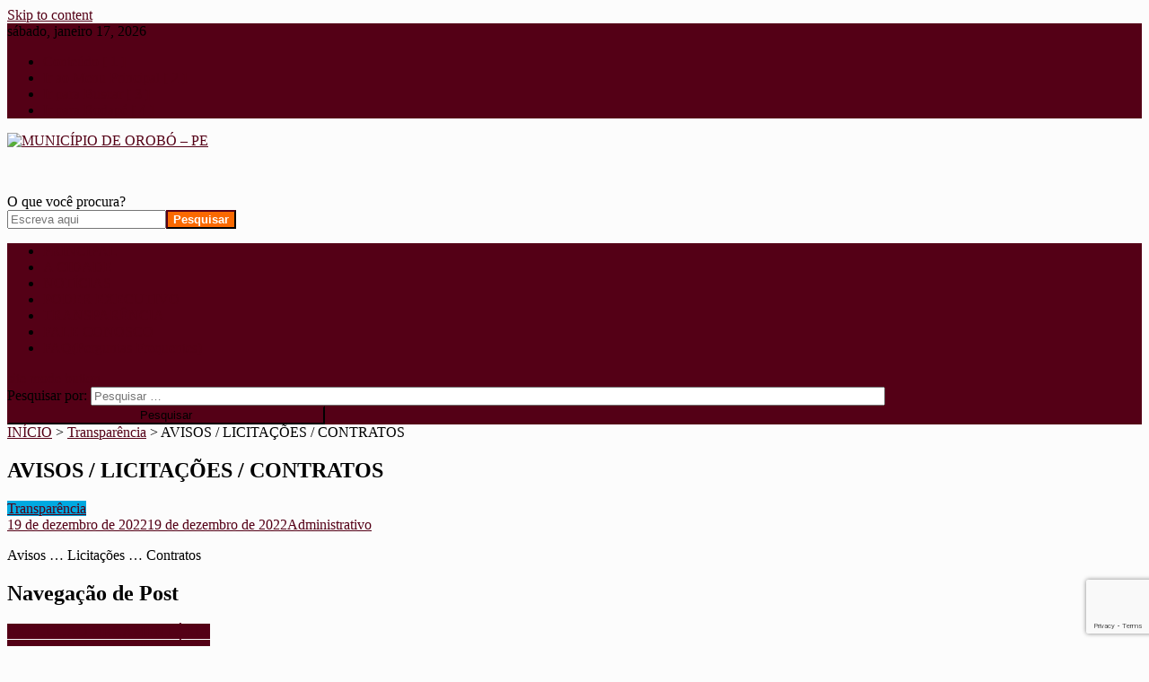

--- FILE ---
content_type: text/html; charset=UTF-8
request_url: https://orobo.pe.gov.br/avisos-licitacoes-contratos-58/
body_size: 17769
content:
<!doctype html>
<html lang=pt-BR>
<head>
<meta charset=UTF-8>
<meta name=viewport content="width=device-width, initial-scale=1">
<link rel=profile href="http://gmpg.org/xfn/11">

<title>AVISOS / LICITAÇÕES / CONTRATOS &#8211; MUNICÍPIO DE OROBÓ &#8211; PE </title>
<meta name=robots content=max-image-preview:large />
	<style>img:is([sizes="auto" i], [sizes^="auto," i]) {contain-intrinsic-size:3000px 1500px}</style>
	<link rel=dns-prefetch href='//fonts.googleapis.com'/>
<link rel=alternate type="application/rss+xml" title="Feed para MUNICÍPIO DE OROBÓ - PE  &raquo;" href="https://orobo.pe.gov.br/feed/"/>
<link rel=alternate type="application/rss+xml" title="Feed de comentários para MUNICÍPIO DE OROBÓ - PE  &raquo;" href="https://orobo.pe.gov.br/comments/feed/"/>
<script type="text/javascript">//<![CDATA[
window._wpemojiSettings={"baseUrl":"https:\/\/s.w.org\/images\/core\/emoji\/15.0.3\/72x72\/","ext":".png","svgUrl":"https:\/\/s.w.org\/images\/core\/emoji\/15.0.3\/svg\/","svgExt":".svg","source":{"concatemoji":"https:\/\/orobo.pe.gov.br\/wp-includes\/js\/wp-emoji-release.min.js?ver=6.7.4"}};!function(i,n){var o,s,e;function c(e){try{var t={supportTests:e,timestamp:(new Date).valueOf()};sessionStorage.setItem(o,JSON.stringify(t))}catch(e){}}function p(e,t,n){e.clearRect(0,0,e.canvas.width,e.canvas.height),e.fillText(t,0,0);var t=new Uint32Array(e.getImageData(0,0,e.canvas.width,e.canvas.height).data),r=(e.clearRect(0,0,e.canvas.width,e.canvas.height),e.fillText(n,0,0),new Uint32Array(e.getImageData(0,0,e.canvas.width,e.canvas.height).data));return t.every(function(e,t){return e===r[t]})}function u(e,t,n){switch(t){case"flag":return n(e,"\ud83c\udff3\ufe0f\u200d\u26a7\ufe0f","\ud83c\udff3\ufe0f\u200b\u26a7\ufe0f")?!1:!n(e,"\ud83c\uddfa\ud83c\uddf3","\ud83c\uddfa\u200b\ud83c\uddf3")&&!n(e,"\ud83c\udff4\udb40\udc67\udb40\udc62\udb40\udc65\udb40\udc6e\udb40\udc67\udb40\udc7f","\ud83c\udff4\u200b\udb40\udc67\u200b\udb40\udc62\u200b\udb40\udc65\u200b\udb40\udc6e\u200b\udb40\udc67\u200b\udb40\udc7f");case"emoji":return!n(e,"\ud83d\udc26\u200d\u2b1b","\ud83d\udc26\u200b\u2b1b")}return!1}function f(e,t,n){var r="undefined"!=typeof WorkerGlobalScope&&self instanceof WorkerGlobalScope?new OffscreenCanvas(300,150):i.createElement("canvas"),a=r.getContext("2d",{willReadFrequently:!0}),o=(a.textBaseline="top",a.font="600 32px Arial",{});return e.forEach(function(e){o[e]=t(a,e,n)}),o}function t(e){var t=i.createElement("script");t.src=e,t.defer=!0,i.head.appendChild(t)}"undefined"!=typeof Promise&&(o="wpEmojiSettingsSupports",s=["flag","emoji"],n.supports={everything:!0,everythingExceptFlag:!0},e=new Promise(function(e){i.addEventListener("DOMContentLoaded",e,{once:!0})}),new Promise(function(t){var n=function(){try{var e=JSON.parse(sessionStorage.getItem(o));if("object"==typeof e&&"number"==typeof e.timestamp&&(new Date).valueOf()<e.timestamp+604800&&"object"==typeof e.supportTests)return e.supportTests}catch(e){}return null}();if(!n){if("undefined"!=typeof Worker&&"undefined"!=typeof OffscreenCanvas&&"undefined"!=typeof URL&&URL.createObjectURL&&"undefined"!=typeof Blob)try{var e="postMessage("+f.toString()+"("+[JSON.stringify(s),u.toString(),p.toString()].join(",")+"));",r=new Blob([e],{type:"text/javascript"}),a=new Worker(URL.createObjectURL(r),{name:"wpTestEmojiSupports"});return void(a.onmessage=function(e){c(n=e.data),a.terminate(),t(n)})}catch(e){}c(n=f(s,u,p))}t(n)}).then(function(e){for(var t in e)n.supports[t]=e[t],n.supports.everything=n.supports.everything&&n.supports[t],"flag"!==t&&(n.supports.everythingExceptFlag=n.supports.everythingExceptFlag&&n.supports[t]);n.supports.everythingExceptFlag=n.supports.everythingExceptFlag&&!n.supports.flag,n.DOMReady=!1,n.readyCallback=function(){n.DOMReady=!0}}).then(function(){return e}).then(function(){var e;n.supports.everything||(n.readyCallback(),(e=n.source||{}).concatemoji?t(e.concatemoji):e.wpemoji&&e.twemoji&&(t(e.twemoji),t(e.wpemoji)))}))}((window,document),window._wpemojiSettings);
//]]></script>
<style id=wp-emoji-styles-inline-css type='text/css'>img.wp-smiley,img.emoji{display:inline!important;border:none!important;box-shadow:none!important;height:1em!important;width:1em!important;margin:0 .07em!important;vertical-align:-.1em!important;background:none!important;padding:0!important}</style>
<link rel=stylesheet id=wp-block-library-css href='/wp-includes/css/dist/block-library/style.min.css?ver=6.7.4' type='text/css' media=all />
<style id=classic-theme-styles-inline-css type='text/css'>.wp-block-button__link{color:#fff;background-color:#32373c;border-radius:9999px;box-shadow:none;text-decoration:none;padding:calc(.667em + 2px) calc(1.333em + 2px);font-size:1.125em}.wp-block-file__button{background:#32373c;color:#fff;text-decoration:none}</style>
<style id=global-styles-inline-css type='text/css'>:root{--wp--preset--aspect-ratio--square:1;--wp--preset--aspect-ratio--4-3: 4/3;--wp--preset--aspect-ratio--3-4: 3/4;--wp--preset--aspect-ratio--3-2: 3/2;--wp--preset--aspect-ratio--2-3: 2/3;--wp--preset--aspect-ratio--16-9: 16/9;--wp--preset--aspect-ratio--9-16: 9/16;--wp--preset--color--black:#000;--wp--preset--color--cyan-bluish-gray:#abb8c3;--wp--preset--color--white:#fff;--wp--preset--color--pale-pink:#f78da7;--wp--preset--color--vivid-red:#cf2e2e;--wp--preset--color--luminous-vivid-orange:#ff6900;--wp--preset--color--luminous-vivid-amber:#fcb900;--wp--preset--color--light-green-cyan:#7bdcb5;--wp--preset--color--vivid-green-cyan:#00d084;--wp--preset--color--pale-cyan-blue:#8ed1fc;--wp--preset--color--vivid-cyan-blue:#0693e3;--wp--preset--color--vivid-purple:#9b51e0;--wp--preset--gradient--vivid-cyan-blue-to-vivid-purple:linear-gradient(135deg,rgba(6,147,227,1) 0%,#9b51e0 100%);--wp--preset--gradient--light-green-cyan-to-vivid-green-cyan:linear-gradient(135deg,#7adcb4 0%,#00d082 100%);--wp--preset--gradient--luminous-vivid-amber-to-luminous-vivid-orange:linear-gradient(135deg,rgba(252,185,0,1) 0%,rgba(255,105,0,1) 100%);--wp--preset--gradient--luminous-vivid-orange-to-vivid-red:linear-gradient(135deg,rgba(255,105,0,1) 0%,#cf2e2e 100%);--wp--preset--gradient--very-light-gray-to-cyan-bluish-gray:linear-gradient(135deg,#eee 0%,#a9b8c3 100%);--wp--preset--gradient--cool-to-warm-spectrum:linear-gradient(135deg,#4aeadc 0%,#9778d1 20%,#cf2aba 40%,#ee2c82 60%,#fb6962 80%,#fef84c 100%);--wp--preset--gradient--blush-light-purple:linear-gradient(135deg,#ffceec 0%,#9896f0 100%);--wp--preset--gradient--blush-bordeaux:linear-gradient(135deg,#fecda5 0%,#fe2d2d 50%,#6b003e 100%);--wp--preset--gradient--luminous-dusk:linear-gradient(135deg,#ffcb70 0%,#c751c0 50%,#4158d0 100%);--wp--preset--gradient--pale-ocean:linear-gradient(135deg,#fff5cb 0%,#b6e3d4 50%,#33a7b5 100%);--wp--preset--gradient--electric-grass:linear-gradient(135deg,#caf880 0%,#71ce7e 100%);--wp--preset--gradient--midnight:linear-gradient(135deg,#020381 0%,#2874fc 100%);--wp--preset--font-size--small:13px;--wp--preset--font-size--medium:20px;--wp--preset--font-size--large:36px;--wp--preset--font-size--x-large:42px;--wp--preset--spacing--20:.44rem;--wp--preset--spacing--30:.67rem;--wp--preset--spacing--40:1rem;--wp--preset--spacing--50:1.5rem;--wp--preset--spacing--60:2.25rem;--wp--preset--spacing--70:3.38rem;--wp--preset--spacing--80:5.06rem;--wp--preset--shadow--natural:6px 6px 9px rgba(0,0,0,.2);--wp--preset--shadow--deep:12px 12px 50px rgba(0,0,0,.4);--wp--preset--shadow--sharp:6px 6px 0 rgba(0,0,0,.2);--wp--preset--shadow--outlined:6px 6px 0 -3px rgba(255,255,255,1) , 6px 6px rgba(0,0,0,1);--wp--preset--shadow--crisp:6px 6px 0 rgba(0,0,0,1)}:where(.is-layout-flex){gap:.5em}:where(.is-layout-grid){gap:.5em}body .is-layout-flex{display:flex}.is-layout-flex{flex-wrap:wrap;align-items:center}.is-layout-flex > :is(*, div){margin:0}body .is-layout-grid{display:grid}.is-layout-grid > :is(*, div){margin:0}:where(.wp-block-columns.is-layout-flex){gap:2em}:where(.wp-block-columns.is-layout-grid){gap:2em}:where(.wp-block-post-template.is-layout-flex){gap:1.25em}:where(.wp-block-post-template.is-layout-grid){gap:1.25em}.has-black-color{color:var(--wp--preset--color--black)!important}.has-cyan-bluish-gray-color{color:var(--wp--preset--color--cyan-bluish-gray)!important}.has-white-color{color:var(--wp--preset--color--white)!important}.has-pale-pink-color{color:var(--wp--preset--color--pale-pink)!important}.has-vivid-red-color{color:var(--wp--preset--color--vivid-red)!important}.has-luminous-vivid-orange-color{color:var(--wp--preset--color--luminous-vivid-orange)!important}.has-luminous-vivid-amber-color{color:var(--wp--preset--color--luminous-vivid-amber)!important}.has-light-green-cyan-color{color:var(--wp--preset--color--light-green-cyan)!important}.has-vivid-green-cyan-color{color:var(--wp--preset--color--vivid-green-cyan)!important}.has-pale-cyan-blue-color{color:var(--wp--preset--color--pale-cyan-blue)!important}.has-vivid-cyan-blue-color{color:var(--wp--preset--color--vivid-cyan-blue)!important}.has-vivid-purple-color{color:var(--wp--preset--color--vivid-purple)!important}.has-black-background-color{background-color:var(--wp--preset--color--black)!important}.has-cyan-bluish-gray-background-color{background-color:var(--wp--preset--color--cyan-bluish-gray)!important}.has-white-background-color{background-color:var(--wp--preset--color--white)!important}.has-pale-pink-background-color{background-color:var(--wp--preset--color--pale-pink)!important}.has-vivid-red-background-color{background-color:var(--wp--preset--color--vivid-red)!important}.has-luminous-vivid-orange-background-color{background-color:var(--wp--preset--color--luminous-vivid-orange)!important}.has-luminous-vivid-amber-background-color{background-color:var(--wp--preset--color--luminous-vivid-amber)!important}.has-light-green-cyan-background-color{background-color:var(--wp--preset--color--light-green-cyan)!important}.has-vivid-green-cyan-background-color{background-color:var(--wp--preset--color--vivid-green-cyan)!important}.has-pale-cyan-blue-background-color{background-color:var(--wp--preset--color--pale-cyan-blue)!important}.has-vivid-cyan-blue-background-color{background-color:var(--wp--preset--color--vivid-cyan-blue)!important}.has-vivid-purple-background-color{background-color:var(--wp--preset--color--vivid-purple)!important}.has-black-border-color{border-color:var(--wp--preset--color--black)!important}.has-cyan-bluish-gray-border-color{border-color:var(--wp--preset--color--cyan-bluish-gray)!important}.has-white-border-color{border-color:var(--wp--preset--color--white)!important}.has-pale-pink-border-color{border-color:var(--wp--preset--color--pale-pink)!important}.has-vivid-red-border-color{border-color:var(--wp--preset--color--vivid-red)!important}.has-luminous-vivid-orange-border-color{border-color:var(--wp--preset--color--luminous-vivid-orange)!important}.has-luminous-vivid-amber-border-color{border-color:var(--wp--preset--color--luminous-vivid-amber)!important}.has-light-green-cyan-border-color{border-color:var(--wp--preset--color--light-green-cyan)!important}.has-vivid-green-cyan-border-color{border-color:var(--wp--preset--color--vivid-green-cyan)!important}.has-pale-cyan-blue-border-color{border-color:var(--wp--preset--color--pale-cyan-blue)!important}.has-vivid-cyan-blue-border-color{border-color:var(--wp--preset--color--vivid-cyan-blue)!important}.has-vivid-purple-border-color{border-color:var(--wp--preset--color--vivid-purple)!important}.has-vivid-cyan-blue-to-vivid-purple-gradient-background{background:var(--wp--preset--gradient--vivid-cyan-blue-to-vivid-purple)!important}.has-light-green-cyan-to-vivid-green-cyan-gradient-background{background:var(--wp--preset--gradient--light-green-cyan-to-vivid-green-cyan)!important}.has-luminous-vivid-amber-to-luminous-vivid-orange-gradient-background{background:var(--wp--preset--gradient--luminous-vivid-amber-to-luminous-vivid-orange)!important}.has-luminous-vivid-orange-to-vivid-red-gradient-background{background:var(--wp--preset--gradient--luminous-vivid-orange-to-vivid-red)!important}.has-very-light-gray-to-cyan-bluish-gray-gradient-background{background:var(--wp--preset--gradient--very-light-gray-to-cyan-bluish-gray)!important}.has-cool-to-warm-spectrum-gradient-background{background:var(--wp--preset--gradient--cool-to-warm-spectrum)!important}.has-blush-light-purple-gradient-background{background:var(--wp--preset--gradient--blush-light-purple)!important}.has-blush-bordeaux-gradient-background{background:var(--wp--preset--gradient--blush-bordeaux)!important}.has-luminous-dusk-gradient-background{background:var(--wp--preset--gradient--luminous-dusk)!important}.has-pale-ocean-gradient-background{background:var(--wp--preset--gradient--pale-ocean)!important}.has-electric-grass-gradient-background{background:var(--wp--preset--gradient--electric-grass)!important}.has-midnight-gradient-background{background:var(--wp--preset--gradient--midnight)!important}.has-small-font-size{font-size:var(--wp--preset--font-size--small)!important}.has-medium-font-size{font-size:var(--wp--preset--font-size--medium)!important}.has-large-font-size{font-size:var(--wp--preset--font-size--large)!important}.has-x-large-font-size{font-size:var(--wp--preset--font-size--x-large)!important}:where(.wp-block-post-template.is-layout-flex){gap:1.25em}:where(.wp-block-post-template.is-layout-grid){gap:1.25em}:where(.wp-block-columns.is-layout-flex){gap:2em}:where(.wp-block-columns.is-layout-grid){gap:2em}:root :where(.wp-block-pullquote){font-size:1.5em;line-height:1.6}</style>
<link rel=stylesheet id=contact-form-7-css href='/wp-content/plugins/contact-form-7/includes/css/styles.css?ver=6.0.6' type='text/css' media=all />
<link rel=stylesheet id=cookie-notice-front-css href='/wp-content/plugins/cookie-notice/css/front.min.css?ver=2.5.6' type='text/css' media=all />
<link rel=stylesheet id=yop-public-css href='/wp-content/plugins/yop-poll/public/assets/css/yop-poll-public-6.5.37.css?ver=6.7.4' type='text/css' media=all />
<link rel=stylesheet id=news-portal-fonts-css href='https://fonts.googleapis.com/css?family=Roboto+Condensed%3A300italic%2C400italic%2C700italic%2C400%2C300%2C700%7CRoboto%3A300%2C400%2C400i%2C500%2C700%7CTitillium+Web%3A400%2C600%2C700%2C300&#038;subset=latin%2Clatin-ext' type='text/css' media=all />
<link rel=stylesheet id=news-portal-font-awesome-css href='/wp-content/themes/news-portal/assets/library/font-awesome/css/all.min.css?ver=6.5.1' type='text/css' media=all />
<link rel=stylesheet id=lightslider-style-css href='/wp-content/themes/news-portal/assets/library/lightslider/css/lightslider.min.css?ver=1.1.6' type='text/css' media=all />
<link rel=stylesheet id=news-portal-style-css href='/wp-content/themes/news-portal/style.css?ver=1.5.5' type='text/css' media=all />
<link rel=stylesheet id=news-portal-dark-style-css href='/wp-content/themes/news-portal/assets/css/np-dark.css?ver=1.5.5' type='text/css' media=all />
<link rel=stylesheet id=news-portal-preloader-style-css href='/wp-content/themes/news-portal/assets/css/np-preloader.css?ver=1.5.5' type='text/css' media=all />
<link rel=stylesheet id=news-portal-responsive-style-css href='/wp-content/themes/news-portal/assets/css/np-responsive.css?ver=1.5.5' type='text/css' media=all />
<style id=akismet-widget-style-inline-css type='text/css'>.a-stats{--akismet-color-mid-green:#357b49;--akismet-color-white:#fff;--akismet-color-light-grey:#f6f7f7;max-width:350px;width:auto}.a-stats *{all:unset;box-sizing:border-box}.a-stats strong{font-weight:600}.a-stats a.a-stats__link,.a-stats a.a-stats__link:visited,.a-stats a.a-stats__link:active{background:var(--akismet-color-mid-green);border:none;box-shadow:none;border-radius:8px;color:var(--akismet-color-white);cursor:pointer;display:block;font-family:-apple-system,BlinkMacSystemFont,'Segoe UI','Roboto','Oxygen-Sans','Ubuntu','Cantarell','Helvetica Neue',sans-serif;font-weight:500;padding:12px;text-align:center;text-decoration:none;transition:all .2s ease}.widget .a-stats a.a-stats__link:focus{background:var(--akismet-color-mid-green);color:var(--akismet-color-white);text-decoration:none}.a-stats a.a-stats__link:hover{filter:brightness(110%);box-shadow:0 4px 12px rgba(0,0,0,.06) , 0 0 2px rgba(0,0,0,.16)}.a-stats .count{color:var(--akismet-color-white);display:block;font-size:1.5em;line-height:1.4;padding:0 13px;white-space:nowrap}</style>
<link rel=stylesheet id=pojo-a11y-css href='/wp-content/plugins/pojo-accessibility/assets/css/style.min.css?ver=1.0.0' type='text/css' media=all />
<!--n2css--><!--n2js--><script type="text/javascript" src="/wp-content/plugins/shortcode-for-current-date/dist/script.js?ver=6.7.4" id=shortcode-for-current-date-script-js></script>
<script type="text/javascript" id=cookie-notice-front-js-before>//<![CDATA[
var cnArgs={"ajaxUrl":"https:\/\/orobo.pe.gov.br\/wp-admin\/admin-ajax.php","nonce":"1908ae5b89","hideEffect":"fade","position":"bottom","onScroll":false,"onScrollOffset":100,"onClick":false,"cookieName":"cookie_notice_accepted","cookieTime":604800,"cookieTimeRejected":3600,"globalCookie":false,"redirection":false,"cache":true,"revokeCookies":false,"revokeCookiesOpt":"automatic"};
//]]></script>
<script type="text/javascript" src="/wp-content/plugins/cookie-notice/js/front.min.js?ver=2.5.6" id=cookie-notice-front-js></script>
<script type="text/javascript" src="/wp-includes/js/jquery/jquery.min.js?ver=3.7.1" id=jquery-core-js></script>
<script type="text/javascript" src="/wp-includes/js/jquery/jquery-migrate.min.js?ver=3.4.1" id=jquery-migrate-js></script>
<script type="text/javascript" id=yop-public-js-extra>//<![CDATA[
var objectL10n={"yopPollParams":{"urlParams":{"ajax":"https:\/\/orobo.pe.gov.br\/wp-admin\/admin-ajax.php","wpLogin":"https:\/\/orobo.pe.gov.br\/wp-login.php?redirect_to=https%3A%2F%2Forobo.pe.gov.br%2Fwp-admin%2Fadmin-ajax.php%3Faction%3Dyop_poll_record_wordpress_vote"},"apiParams":{"reCaptcha":{"siteKey":""},"reCaptchaV2Invisible":{"siteKey":""},"reCaptchaV3":{"siteKey":""},"hCaptcha":{"siteKey":""},"cloudflareTurnstile":{"siteKey":""}},"captchaParams":{"imgPath":"https:\/\/orobo.pe.gov.br\/wp-content\/plugins\/yop-poll\/public\/assets\/img\/","url":"https:\/\/orobo.pe.gov.br\/wp-content\/plugins\/yop-poll\/app.php","accessibilityAlt":"Sound icon","accessibilityTitle":"Accessibility option: listen to a question and answer it!","accessibilityDescription":"Type below the <strong>answer<\/strong> to what you hear. Numbers or words:","explanation":"Click or touch the <strong>ANSWER<\/strong>","refreshAlt":"Refresh\/reload icon","refreshTitle":"Refresh\/reload: get new images and accessibility option!"},"voteParams":{"invalidPoll":"Enquete inv\u00e1lida","noAnswersSelected":"Nenhuma resposta(s) selecionada(s)","minAnswersRequired":"Respostas m\u00ednimas exigidas","maxAnswersRequired":"M\u00e1ximo de respostas necess\u00e1rias","noAnswerForOther":"Sem valor para outro","noValueForCustomField":"Nenhum valor para o campo personalizado","tooManyCharsForCustomField":"Text for {custom_field_name} is too long","consentNotChecked":"Consentimento n\u00e3o verificado","noCaptchaSelected":"Captcha faltando","thankYou":"Obrigado pelo seu voto"},"resultsParams":{"singleVote":"Voto \u00fanico","multipleVotes":"Votos M\u00faltiplos","singleAnswer":"Resposta \u00fanica","multipleAnswers":"M\u00faltiplas respostas"}}};
//]]></script>
<script type="text/javascript" src="/wp-content/plugins/yop-poll/public/assets/js/yop-poll-public-6.5.37.min.js?ver=6.7.4" id=yop-public-js></script>
<link rel="https://api.w.org/" href="https://orobo.pe.gov.br/wp-json/"/><link rel=alternate title=JSON type="application/json" href="https://orobo.pe.gov.br/wp-json/wp/v2/posts/4361"/><link rel=EditURI type="application/rsd+xml" title=RSD href="https://orobo.pe.gov.br/xmlrpc.php?rsd"/>
<meta name=generator content="WordPress 6.7.4"/>
<link rel=canonical href="https://orobo.pe.gov.br/avisos-licitacoes-contratos-58/"/>
<link rel=shortlink href='https://orobo.pe.gov.br/?p=4361'/>
<link rel=alternate title="oEmbed (JSON)" type="application/json+oembed" href="https://orobo.pe.gov.br/wp-json/oembed/1.0/embed?url=https%3A%2F%2Forobo.pe.gov.br%2Favisos-licitacoes-contratos-58%2F"/>
<link rel=alternate title="oEmbed (XML)" type="text/xml+oembed" href="https://orobo.pe.gov.br/wp-json/oembed/1.0/embed?url=https%3A%2F%2Forobo.pe.gov.br%2Favisos-licitacoes-contratos-58%2F&#038;format=xml"/>
<style type="text/css">#pojo-a11y-toolbar .pojo-a11y-toolbar-toggle a{background-color:#4054b2;color:#fff}#pojo-a11y-toolbar .pojo-a11y-toolbar-overlay,#pojo-a11y-toolbar .pojo-a11y-toolbar-overlay ul.pojo-a11y-toolbar-items.pojo-a11y-links{border-color:#4054b2}body.pojo-a11y-focusable a:focus{outline-style:solid!important;outline-width:1px!important;outline-color:red!important}#pojo-a11y-toolbar{top:100px!important}#pojo-a11y-toolbar .pojo-a11y-toolbar-overlay{background-color:#fff}#pojo-a11y-toolbar .pojo-a11y-toolbar-overlay ul.pojo-a11y-toolbar-items li.pojo-a11y-toolbar-item a,#pojo-a11y-toolbar .pojo-a11y-toolbar-overlay p.pojo-a11y-toolbar-title{color:#333}#pojo-a11y-toolbar .pojo-a11y-toolbar-overlay ul.pojo-a11y-toolbar-items li.pojo-a11y-toolbar-item a.active{background-color:#4054b2;color:#fff}@media (max-width:767px){#pojo-a11y-toolbar{top:50px!important}}</style><style type="text/css" id=custom-background-css>body.custom-background{background-color:#fcfcfc}</style>
	<link rel=icon href="/wp-content/uploads/IMAGENS/topo2-129x150.png" sizes=32x32 />
<link rel=icon href="/wp-content/uploads/IMAGENS/topo2.png" sizes=192x192 />
<link rel=apple-touch-icon href="/wp-content/uploads/IMAGENS/topo2.png"/>
<meta name=msapplication-TileImage content="https://orobo.pe.gov.br/wp-content/uploads/IMAGENS/topo2.png"/>
		<style type="text/css" id=wp-custom-css>.np-header-search-wrapper .search-form-main .search-field{width:70%!important}.np-header-search-wrapper .search-form-main .search-submit{width:28%!important}.wp-block-buttons{transition-duration:.4s}.wp-block-buttons a:hover{background-color:#006!important;color:#f5f5f5!important}.np-footer-widget-wrapper{margin-left:0%!important;margin-right:2%!important}.wp-container-4-espaco{border:0!important}</style>
		<!--News Portal CSS -->
<style type="text/css">.category-button.np-cat-30 a{background:#00a9e0}.category-button.np-cat-30 a:hover{background:#0077ae}.np-block-title .np-cat-30{color:#00a9e0}.category-button.np-cat-12 a{background:#00a9e0}.category-button.np-cat-12 a:hover{background:#0077ae}.np-block-title .np-cat-12{color:#00a9e0}.category-button.np-cat-6 a{background:#ce4f00}.category-button.np-cat-6 a:hover{background:#9c1d00}.np-block-title .np-cat-6{color:#ce4f00}.category-button.np-cat-31 a{background:#00a9e0}.category-button.np-cat-31 a:hover{background:#0077ae}.np-block-title .np-cat-31{color:#00a9e0}.category-button.np-cat-5 a{background:#00a9e0}.category-button.np-cat-5 a:hover{background:#0077ae}.np-block-title .np-cat-5{color:#00a9e0}.category-button.np-cat-34 a{background:#00a9e0}.category-button.np-cat-34 a:hover{background:#0077ae}.np-block-title .np-cat-34{color:#00a9e0}.category-button.np-cat-32 a{background:#00a9e0}.category-button.np-cat-32 a:hover{background:#0077ae}.np-block-title .np-cat-32{color:#00a9e0}.category-button.np-cat-9 a{background:#00a9e0}.category-button.np-cat-9 a:hover{background:#0077ae}.np-block-title .np-cat-9{color:#00a9e0}.category-button.np-cat-1 a{background:#00a9e0}.category-button.np-cat-1 a:hover{background:#0077ae}.np-block-title .np-cat-1{color:#00a9e0}.navigation .nav-links a,.bttn,button,input[type="button"],input[type="reset"],input[type="submit"],.navigation .nav-links a:hover,.bttn:hover,button,input[type="button"]:hover,input[type="reset"]:hover,input[type="submit"]:hover,.widget_search .search-submit,.edit-link .post-edit-link,.reply .comment-reply-link,.np-top-header-wrap,.np-header-menu-wrapper,#site-navigation ul.sub-menu,#site-navigation ul.children,.np-header-menu-wrapper::before,.np-header-menu-wrapper::after,.np-header-search-wrapper .search-form-main .search-submit,.news_portal_slider .lSAction>a:hover,.news_portal_default_tabbed ul.widget-tabs li,.np-full-width-title-nav-wrap .carousel-nav-action .carousel-controls:hover,.news_portal_social_media .social-link a,.np-archive-more .np-button:hover,.error404 .page-title,#np-scrollup,.news_portal_featured_slider .slider-posts .lSAction>a:hover,div.wpforms-container-full .wpforms-form input[type="submit"],div.wpforms-container-full .wpforms-form button[type="submit"],div.wpforms-container-full .wpforms-form .wpforms-page-button,div.wpforms-container-full .wpforms-form input[type="submit"]:hover,div.wpforms-container-full .wpforms-form button[type="submit"]:hover,div.wpforms-container-full .wpforms-form .wpforms-page-button:hover,.widget.widget_tag_cloud a:hover{background:#540016}.home .np-home-icon a,.np-home-icon a:hover,#site-navigation ul li:hover>a,#site-navigation ul li.current-menu-item>a,#site-navigation ul li.current_page_item>a,#site-navigation ul li.current-menu-ancestor>a,#site-navigation ul li.focus>a,.news_portal_default_tabbed ul.widget-tabs li.ui-tabs-active,.news_portal_default_tabbed ul.widget-tabs li:hover,.menu-toggle:hover,.menu-toggle:focus{background:#200}.np-header-menu-block-wrap::before,.np-header-menu-block-wrap::after{border-right-color:#200}a,a:hover,a:focus,a:active,.widget a:hover,.widget a:hover::before,.widget li:hover::before,.entry-footer a:hover,.comment-author .fn .url:hover,#cancel-comment-reply-link,#cancel-comment-reply-link:before,.logged-in-as a,.np-slide-content-wrap .post-title a:hover,#top-footer .widget a:hover,#top-footer .widget a:hover:before,#top-footer .widget li:hover:before,.news_portal_featured_posts .np-single-post .np-post-content .np-post-title a:hover,.news_portal_fullwidth_posts .np-single-post .np-post-title a:hover,.news_portal_block_posts .layout3 .np-primary-block-wrap .np-single-post .np-post-title a:hover,.news_portal_featured_posts .layout2 .np-single-post-wrap .np-post-content .np-post-title a:hover,.np-block-title,.widget-title,.page-header .page-title,.np-related-title,.np-post-meta span:hover,.np-post-meta span a:hover,.news_portal_featured_posts .layout2 .np-single-post-wrap .np-post-content .np-post-meta span:hover,.news_portal_featured_posts .layout2 .np-single-post-wrap .np-post-content .np-post-meta span a:hover,.np-post-title.small-size a:hover,#footer-navigation ul li a:hover,.entry-title a:hover,.entry-meta span a:hover,.entry-meta span:hover,.np-post-meta span:hover,.np-post-meta span a:hover,.news_portal_featured_posts .np-single-post-wrap .np-post-content .np-post-meta span:hover,.news_portal_featured_posts .np-single-post-wrap .np-post-content .np-post-meta span a:hover,.news_portal_featured_slider .featured-posts .np-single-post .np-post-content .np-post-title a:hover{color:#540016}.site-mode--dark .news_portal_featured_posts .np-single-post-wrap .np-post-content .np-post-title a:hover,.site-mode--dark .np-post-title.large-size a:hover,.site-mode--dark .np-post-title.small-size a:hover,.site-mode--dark .news-ticker-title>a:hover,.site-mode--dark .np-archive-post-content-wrapper .entry-title a:hover,.site-mode--dark h1.entry-title:hover,.site-mode--dark .news_portal_block_posts .layout4 .np-post-title a:hover{color:#540016}.navigation .nav-links a,.bttn,button,input[type="button"],input[type="reset"],input[type="submit"],.widget_search .search-submit,.np-archive-more .np-button:hover,.widget.widget_tag_cloud a:hover{border-color:#540016}.comment-list .comment-body,.np-header-search-wrapper .search-form-main{border-top-color:#540016}.np-header-search-wrapper .search-form-main:before{border-bottom-color:#540016}@media (max-width:768px){#site-navigation,.main-small-navigation li.current-menu-item>.sub-toggle i{background:#540016!important}}.news-portal-wave .np-rect,.news-portal-three-bounce .np-child,.news-portal-folding-cube .np-cube:before{background-color:#540016}.site-title,.site-description{position:absolute;clip:rect(1px,1px,1px,1px)}</style><style id=core-block-supports-inline-css type='text/css'>.wp-container-core-columns-is-layout-1{flex-wrap:nowrap}.wp-container-core-social-links-is-layout-1{justify-content:flex-start}.wp-container-core-social-links-is-layout-2{justify-content:flex-start}.wp-container-core-group-is-layout-2{flex-wrap:nowrap}.wp-container-core-social-links-is-layout-3{justify-content:flex-start}.wp-container-core-social-links-is-layout-4{justify-content:flex-start}.wp-container-core-group-is-layout-3{flex-wrap:nowrap}</style></head>

<body class="post-template-default single single-post postid-4361 single-format-standard custom-background wp-custom-logo cookies-not-set right-sidebar fullwidth_layout site-mode--light">


<div id=page class=site>

	<a class="skip-link screen-reader-text" href="#content">Skip to content</a>

	<div class=np-top-header-wrap><div class=mt-container>		<div class=np-top-left-section-wrapper>
			<div class=date-section>sábado, janeiro 17, 2026</div>
							<nav id=top-navigation class=top-navigation role=navigation>
					<div class=menu-top-container><ul id=top-menu class=menu><li id=menu-item-34 class="menu-item menu-item-type-custom menu-item-object-custom menu-item-34"><a href="#content">Conteúdo [ 1 ]</a></li>
<li id=menu-item-35 class="menu-item menu-item-type-custom menu-item-object-custom menu-item-35"><a href="#menu-item-144">Ir ao Menu Principal [ 2 ]</a></li>
<li id=menu-item-36 class="menu-item menu-item-type-custom menu-item-object-custom menu-item-36"><a href="#busca">Ir para Buscar [ 3 ]</a></li>
<li id=menu-item-37 class="menu-item menu-item-type-custom menu-item-object-custom menu-item-37"><a href="#top-footer">Ir para Rodapé [ 4 ]</a></li>
</ul></div>				</nav><!-- #site-navigation -->
					</div><!-- .np-top-left-section-wrapper -->
		<div class=np-top-right-section-wrapper>
			<div class=mt-social-icons-wrapper><span class=social-link><a href="https://instagram.com/prefeituraorobo?igshid=YmMyMTA2M2Y=" target=_blank><i class="fab fa-instagram"></i></a></span></div><!-- .mt-social-icons-wrapper -->		</div><!-- .np-top-right-section-wrapper -->
</div><!-- .mt-container --></div><!-- .np-top-header-wrap --><header id=masthead class=site-header role=banner><div class=np-logo-section-wrapper><div class=mt-container>		<div class=site-branding>

			<a href="/" class=custom-logo-link rel=home><img width=680 height=155 src="/wp-content/uploads/2024/07/cropped-Top-Pmo.png" class=custom-logo alt="MUNICÍPIO DE OROBÓ &#8211; PE " decoding=async fetchpriority=high srcset="https://orobo.pe.gov.br/wp-content/uploads/2024/07/cropped-Top-Pmo.png 680w, https://orobo.pe.gov.br/wp-content/uploads/2024/07/cropped-Top-Pmo-300x68.png 300w" sizes="(max-width: 680px) 100vw, 680px"/></a>
							<p class=site-title><a href="/" rel=home>MUNICÍPIO DE OROBÓ &#8211; PE </a></p>
							<p class=site-description>Portal de Informação Governamental</p>
						
		</div><!-- .site-branding -->
		<div class=np-header-ads-area>
			<section id=block-140 class="widget widget_block widget_media_image">
<figure class="wp-block-image size-full is-resized is-style-rounded"><a href="/vacinacao/"><img decoding=async src="/wp-content/uploads/IMAGENS/Covid19.png" alt="" class=wp-image-3881 width=362 height=97 srcset="https://orobo.pe.gov.br/wp-content/uploads/IMAGENS/Covid19.png 723w, https://orobo.pe.gov.br/wp-content/uploads/IMAGENS/Covid19-300x80.png 300w" sizes="(max-width: 362px) 100vw, 362px"/></a></figure>
</section><section id=block-135 class="widget widget_block widget_search"><form role=search method=get action="/" class="wp-block-search__button-outside wp-block-search__text-button wp-block-search"><label class=wp-block-search__label for=wp-block-search__input-1>O que você procura?</label><div class="wp-block-search__inside-wrapper "><input class=wp-block-search__input id=wp-block-search__input-1 placeholder="Escreva aqui" value="" type=search name=s required /><button aria-label=Pesquisar class="wp-block-search__button has-text-color has-white-color has-background wp-element-button" type=submit style="background-color: #fa6901"><strong>Pesquisar</strong></button></div></form></section>		</div><!-- .np-header-ads-area -->
</div><!-- .mt-container --></div><!-- .np-logo-section-wrapper -->		<div id=np-menu-wrap class=np-header-menu-wrapper>
			<div class=np-header-menu-block-wrap>
				<div class=mt-container>
												<div class=np-home-icon>
								<a href="/" rel=home> <i class="fa fa-home"> </i> </a>
							</div><!-- .np-home-icon -->
										<div class=mt-header-menu-wrap>
						<a href="javascript:void(0)" class="menu-toggle hide"><i class="fa fa-navicon"> </i> </a>
						<nav id=site-navigation class=main-navigation role=navigation>
							<div class=menu-principal-container><ul id=primary-menu class=menu><li id=menu-item-144 class="menu-item menu-item-type-post_type menu-item-object-page menu-item-home menu-item-144"><a href="/">PRINCIPAL</a></li>
<li id=menu-item-110 class="menu-item menu-item-type-post_type menu-item-object-page menu-item-110"><a href="/a-cidade/">A CIDADE</a></li>
<li id=menu-item-105 class="menu-item menu-item-type-post_type menu-item-object-page current_page_parent menu-item-105"><a href="/noticias/">NOTÍCIAS</a></li>
<li id=menu-item-462 class="menu-item menu-item-type-post_type menu-item-object-page menu-item-462"><a href="/prefeito-e-vice-prefeito/">PODER EXECUTIVO</a></li>
<li id=menu-item-106 class="menu-item menu-item-type-post_type menu-item-object-page menu-item-106"><a href="/transparencia/">TRANSPARÊNCIA</a></li>
<li id=menu-item-107 class="menu-item menu-item-type-post_type menu-item-object-page menu-item-107"><a href="/fale-conosco/">FALE CONOSCO</a></li>
<li id=menu-item-103 class="menu-item menu-item-type-post_type menu-item-object-page menu-item-103"><a href="/faqperguntas-frequentes/">FAQ(Perguntas Frequentes)</a></li>
</ul></div>						</nav><!-- #site-navigation -->
					</div><!-- .mt-header-menu-wrap -->
					<div class=np-icon-elements-wrapper>
						        <div id=np-site-mode-wrap class=np-icon-elements>
            <a id=mode-switcher class=light-mode data-site-mode=light-mode href="#">
                <span class=site-mode-icon>site mode button</span>
            </a>
        </div><!-- #np-site-mode-wrap -->
							<div class=np-header-search-wrapper>                    
				                <span class=search-main><a href="javascript:void(0)"><i class="fa fa-search"></i></a></span>
				                <div class="search-form-main np-clearfix">
					                <form role=search method=get class=search-form action="/">
				<label>
					<span class=screen-reader-text>Pesquisar por:</span>
					<input type=search class=search-field placeholder="Pesquisar &hellip;" value="" name=s />
				</label>
				<input type=submit class=search-submit value=Pesquisar />
			</form>					            </div>
							</div><!-- .np-header-search-wrapper -->
											</div> <!-- .np-icon-elements-wrapper -->
				</div>
			</div>
		</div><!-- .np-header-menu-wrapper -->
</header><!-- .site-header -->
	<div id=content class=site-content>
		<div class=mt-container>
							<div class=breadcrumbs typeof=BreadcrumbList vocab="https://schema.org/">
							<!-- Breadcrumb NavXT 7.4.1 -->
<span property=itemListElement typeof=ListItem><a property=item typeof=Home title="MUNICÍPIO DE OROBÓ - PE " href="/" class=home><span property=name>INÍCIO</span></a><meta property=position content=1></span> &gt; <span property=itemListElement typeof=ListItem><a property=item typeof=WebPage title="Ir para Transparência Categoria archives." href="/category/transparencia/" class="taxonomy category"><span property=name>Transparência</span></a><meta property=position content=2></span> &gt; <span property=itemListElement typeof=ListItem><span property=name class="post post-post current-item">AVISOS / LICITAÇÕES / CONTRATOS</span><meta property=url content="https://orobo.pe.gov.br/avisos-licitacoes-contratos-58/"><meta property=position content=3></span>			</div>
<div class=mt-single-content-wrapper>

	<div id=primary class=content-area>
		<main id=main class=site-main role=main>

		
<article id=post-4361 class="post-4361 post type-post status-publish format-standard hentry category-transparencia">

	<div class=np-article-thumb>
			</div><!-- .np-article-thumb -->

	<header class=entry-header>
		<h1 class=entry-title>AVISOS / LICITAÇÕES / CONTRATOS</h1>		<div class=post-cats-list>
							<span class="category-button np-cat-9"><a href="/category/transparencia/">Transparência</a></span>
					</div>
		<div class=entry-meta>
			<span class=posted-on><a href="/avisos-licitacoes-contratos-58/" rel=bookmark><time class="entry-date published" datetime="2022-12-19T19:20:53+00:00">19 de dezembro de 2022</time><time class=updated datetime="2022-12-19T19:20:54+00:00">19 de dezembro de 2022</time></a></span><span class=byline><span class="author vcard"><a class="url fn n" href="/author/administrativo/">Administrativo</a></span></span>		</div><!-- .entry-meta -->
	</header><!-- .entry-header -->

	<div class=entry-content>
		
<p>Avisos &#8230; Licitações &#8230; Contratos</p>
	</div><!-- .entry-content -->

	<footer class=entry-footer>
			</footer><!-- .entry-footer -->
	
</article><!-- #post-4361 -->
	<nav class="navigation post-navigation" aria-label=Posts>
		<h2 class=screen-reader-text>Navegação de Post</h2>
		<div class=nav-links><div class=nav-previous><a href="/execucao-orcamentaria-65/" rel=prev>EXECUÇÃO ORÇAMENTÁRIA</a></div><div class=nav-next><a href="/execucao-orcamentaria-66/" rel=next>EXECUÇÃO ORÇAMENTÁRIA</a></div></div>
	</nav><div class=np-related-section-wrapper><h2 class="np-related-title np-clearfix">Publicações relacionadas</h2><div class="np-related-posts-wrap np-clearfix">				<div class="np-single-post np-clearfix">
					<div class=np-post-thumb>
						<a href="/obras-incentivos-renuncias-transferencias-332/">
													</a>
					</div><!-- .np-post-thumb -->
					<div class=np-post-content>
						<h3 class="np-post-title small-size"><a href="/obras-incentivos-renuncias-transferencias-332/">OBRAS, INCENTIVOS, RENÚNCIAS, TRANSFERÊNCIAS</a></h3>
						<div class=np-post-meta>
							<span class=posted-on><a href="/obras-incentivos-renuncias-transferencias-332/" rel=bookmark><time class="entry-date published" datetime="2025-03-05T12:18:06+00:00">5 de março de 2025</time><time class=updated datetime="2025-03-05T12:18:09+00:00">5 de março de 2025</time></a></span><span class=byline><span class="author vcard"><a class="url fn n" href="/author/administrativo/">Administrativo</a></span></span>						</div>
					</div><!-- .np-post-content -->
				</div><!-- .np-single-post -->
					<div class="np-single-post np-clearfix">
					<div class=np-post-thumb>
						<a href="/avisos-licitacoes-contratos-atas-255/">
													</a>
					</div><!-- .np-post-thumb -->
					<div class=np-post-content>
						<h3 class="np-post-title small-size"><a href="/avisos-licitacoes-contratos-atas-255/">AVISOS / LICITAÇÕES / CONTRATOS / ATAS</a></h3>
						<div class=np-post-meta>
							<span class=posted-on><a href="/avisos-licitacoes-contratos-atas-255/" rel=bookmark><time class="entry-date published" datetime="2024-10-15T12:39:11+00:00">15 de outubro de 2024</time><time class=updated datetime="2024-10-15T12:39:38+00:00">15 de outubro de 2024</time></a></span><span class=byline><span class="author vcard"><a class="url fn n" href="/author/administrativo/">Administrativo</a></span></span>						</div>
					</div><!-- .np-post-content -->
				</div><!-- .np-single-post -->
					<div class="np-single-post np-clearfix">
					<div class=np-post-thumb>
						<a href="/saude-educacao-e-recursos-humanos-28/">
													</a>
					</div><!-- .np-post-thumb -->
					<div class=np-post-content>
						<h3 class="np-post-title small-size"><a href="/saude-educacao-e-recursos-humanos-28/">SAUDE, EDUCAÇÃO E RECURSOS HUMANOS</a></h3>
						<div class=np-post-meta>
							<span class=posted-on><a href="/saude-educacao-e-recursos-humanos-28/" rel=bookmark><time class="entry-date published" datetime="2023-08-24T19:30:11+00:00">24 de agosto de 2023</time><time class=updated datetime="2023-08-24T19:30:13+00:00">24 de agosto de 2023</time></a></span><span class=byline><span class="author vcard"><a class="url fn n" href="/author/administrativo/">Administrativo</a></span></span>						</div>
					</div><!-- .np-post-content -->
				</div><!-- .np-single-post -->
	</div><!-- .np-related-posts-wrap --></div><!-- .np-related-section-wrapper -->
		</main><!-- #main -->
	</div><!-- #primary -->

	
<aside id=secondary class=widget-area role=complementary>
	<section id=news_portal_featured_posts-8 class="widget news_portal_featured_posts">        <div class="np-block-wrapper featured-posts np-clearfix">
            <h4 class=widget-title>ÚLTIMAS ATUALIZAÇÕES</h4>            <div class=np-featured-posts-wrapper>
                            </div><!-- .np-featured-posts-wrapper -->
        </div><!--- .np-block-wrapper -->
    </section><section id=block-78 class="widget widget_block widget_recent_entries"><ul class="wp-block-latest-posts__list has-dates wp-block-latest-posts"><li><a class=wp-block-latest-posts__post-title href="/obras-incentivos-renuncias-transferencias-439/">OBRAS, INCENTIVOS, RENÚNCIAS, TRANSFERÊNCIAS</a><time datetime="2026-01-15T19:55:55+00:00" class=wp-block-latest-posts__post-date>15 de janeiro de 2026</time><div class=wp-block-latest-posts__post-excerpt>Transferências voluntarias recebidas &#8230; Transferências voluntarias concedidas &#8230; Obras Públicas &#8230; Renúncias de Receitas &#8230; Emendas Parlamentares &#8230; Emendas EC nº 105</div></li>
<li><a class=wp-block-latest-posts__post-title href="/execucao-orcamentaria-e-fiscal-442/">EXECUÇÃO ORÇAMENTÁRIA E FISCAL</a><time datetime="2026-01-15T19:54:13+00:00" class=wp-block-latest-posts__post-date>15 de janeiro de 2026</time><div class=wp-block-latest-posts__post-excerpt>Receitas &#8230; Despesa &#8230; Financeiro &#8230; Fiscal</div></li>
<li><a class=wp-block-latest-posts__post-title href="/saude-educacao-e-recursos-humanos-444/">SAUDE, EDUCAÇÃO E RECURSOS HUMANOS</a><time datetime="2026-01-15T19:53:15+00:00" class=wp-block-latest-posts__post-date>15 de janeiro de 2026</time><div class=wp-block-latest-posts__post-excerpt>Serviços de Saúde &#8230; Medicamentos Essenciais &#8230; Medicamentos Controlados &#8230; Concurso Público &#8230; Processo Seletivo &#8230; Trabalhadores Terceirizados &#8230; Tabela Padrão de Remuneração</div></li>
<li><a class=wp-block-latest-posts__post-title href="/avisos-licitacoes-contratos-atas-442/">AVISOS / LICITAÇÕES / CONTRATOS / ATAS</a><time datetime="2026-01-15T19:52:02+00:00" class=wp-block-latest-posts__post-date>15 de janeiro de 2026</time><div class=wp-block-latest-posts__post-excerpt>Avisos &#8230; Licitações &#8230; Contratos &#8230; Atas</div></li>
<li><a class=wp-block-latest-posts__post-title href="/obras-incentivos-renuncias-transferencias-438/">OBRAS, INCENTIVOS, RENÚNCIAS, TRANSFERÊNCIAS</a><time datetime="2026-01-13T11:55:30+00:00" class=wp-block-latest-posts__post-date>13 de janeiro de 2026</time><div class=wp-block-latest-posts__post-excerpt>Transferências voluntarias recebidas &#8230; Transferências voluntarias concedidas &#8230; Obras Públicas &#8230; Renúncias de Receitas &#8230; Emendas Parlamentares &#8230; Emendas EC nº 105</div></li>
</ul></section>
		<section id=recent-posts-2 class="widget widget_recent_entries">
		<h4 class=widget-title>Publicações recentes</h4>
		<ul>
											<li>
					<a href="/obras-incentivos-renuncias-transferencias-439/">OBRAS, INCENTIVOS, RENÚNCIAS, TRANSFERÊNCIAS</a>
											<span class=post-date>15 de janeiro de 2026</span>
									</li>
											<li>
					<a href="/execucao-orcamentaria-e-fiscal-442/">EXECUÇÃO ORÇAMENTÁRIA E FISCAL</a>
											<span class=post-date>15 de janeiro de 2026</span>
									</li>
											<li>
					<a href="/saude-educacao-e-recursos-humanos-444/">SAUDE, EDUCAÇÃO E RECURSOS HUMANOS</a>
											<span class=post-date>15 de janeiro de 2026</span>
									</li>
											<li>
					<a href="/avisos-licitacoes-contratos-atas-442/">AVISOS / LICITAÇÕES / CONTRATOS / ATAS</a>
											<span class=post-date>15 de janeiro de 2026</span>
									</li>
											<li>
					<a href="/obras-incentivos-renuncias-transferencias-438/">OBRAS, INCENTIVOS, RENÚNCIAS, TRANSFERÊNCIAS</a>
											<span class=post-date>13 de janeiro de 2026</span>
									</li>
					</ul>

		</section></aside><!-- #secondary -->

</div><!-- .mt-single-content-wrapper -->


		</div><!-- .mt-container -->
	</div><!-- #content -->

	<footer id=colophon class=site-footer role=contentinfo>
<div id=top-footer class="footer-widgets-wrapper footer_column_three np-clearfix">
    <div class=mt-container>
        <div class="footer-widgets-area np-clearfix">
            <div class="np-footer-widget-wrapper np-column-wrapper np-clearfix">
                <div class="np-footer-widget wow fadeInLeft" data-wow-duration=0.5s>
                    <section id=nav_menu-5 class="widget widget_nav_menu"><h4 class=widget-title>NAVEGAÇÃO</h4><div class=menu-principal-container><ul id=menu-principal class=menu><li class="menu-item menu-item-type-post_type menu-item-object-page menu-item-home menu-item-144"><a href="/">PRINCIPAL</a></li>
<li class="menu-item menu-item-type-post_type menu-item-object-page menu-item-110"><a href="/a-cidade/">A CIDADE</a></li>
<li class="menu-item menu-item-type-post_type menu-item-object-page current_page_parent menu-item-105"><a href="/noticias/">NOTÍCIAS</a></li>
<li class="menu-item menu-item-type-post_type menu-item-object-page menu-item-462"><a href="/prefeito-e-vice-prefeito/">PODER EXECUTIVO</a></li>
<li class="menu-item menu-item-type-post_type menu-item-object-page menu-item-106"><a href="/transparencia/">TRANSPARÊNCIA</a></li>
<li class="menu-item menu-item-type-post_type menu-item-object-page menu-item-107"><a href="/fale-conosco/">FALE CONOSCO</a></li>
<li class="menu-item menu-item-type-post_type menu-item-object-page menu-item-103"><a href="/faqperguntas-frequentes/">FAQ(Perguntas Frequentes)</a></li>
</ul></div></section><section id=block-63 class="widget widget_block">
<div class="wp-block-columns is-layout-flex wp-container-core-columns-is-layout-1 wp-block-columns-is-layout-flex">
<div class="wp-block-column is-layout-flow wp-block-column-is-layout-flow"></div>
</div>
</section>                </div>
                                <div class="np-footer-widget wow fadeInLeft" data-woww-duration=1s>
                    <section id=block-33 class="widget widget_block">
<hr class=wp-block-separator />
</section><section id=block-55 class="widget widget_block">
<div class=wp-block-group><div class="wp-block-group__inner-container is-layout-flow wp-block-group-is-layout-flow">
<ul class=wp-block-list><li><a href="/glossario/">GLOSSÁRIO</a></li><li><a href="/mapa-do-site/">MAPA DO SITE</a></li><li><a href="http://webmail.orobo.pe.gov.br/">WEBMAIL</a></li></ul>
</div></div>
</section><section id=block-159 class="widget widget_block"><h4 class=widget-title>REDES SOCIAIS</h4><div class=wp-widget-group__inner-blocks>
<div class="wp-block-group is-nowrap is-layout-flex wp-container-core-group-is-layout-3 wp-block-group-is-layout-flex">
<ul class="wp-block-social-links is-style-logos-only is-content-justification-left is-layout-flex wp-container-core-social-links-is-layout-3 wp-block-social-links-is-layout-flex"><li class="wp-social-link wp-social-link-instagram  wp-block-social-link"><a rel="noopener nofollow" target=_blank href="https://instagram.com/prefeituraorobo?igshid=YmMyMTA2M2Y=" class=wp-block-social-link-anchor><svg width=24 height=24 viewBox="0 0 24 24" version=1.1 xmlns="http://www.w3.org/2000/svg" aria-hidden=true focusable=false><path d="M12,4.622c2.403,0,2.688,0.009,3.637,0.052c0.877,0.04,1.354,0.187,1.671,0.31c0.42,0.163,0.72,0.358,1.035,0.673 c0.315,0.315,0.51,0.615,0.673,1.035c0.123,0.317,0.27,0.794,0.31,1.671c0.043,0.949,0.052,1.234,0.052,3.637 s-0.009,2.688-0.052,3.637c-0.04,0.877-0.187,1.354-0.31,1.671c-0.163,0.42-0.358,0.72-0.673,1.035 c-0.315,0.315-0.615,0.51-1.035,0.673c-0.317,0.123-0.794,0.27-1.671,0.31c-0.949,0.043-1.233,0.052-3.637,0.052 s-2.688-0.009-3.637-0.052c-0.877-0.04-1.354-0.187-1.671-0.31c-0.42-0.163-0.72-0.358-1.035-0.673 c-0.315-0.315-0.51-0.615-0.673-1.035c-0.123-0.317-0.27-0.794-0.31-1.671C4.631,14.688,4.622,14.403,4.622,12 s0.009-2.688,0.052-3.637c0.04-0.877,0.187-1.354,0.31-1.671c0.163-0.42,0.358-0.72,0.673-1.035 c0.315-0.315,0.615-0.51,1.035-0.673c0.317-0.123,0.794-0.27,1.671-0.31C9.312,4.631,9.597,4.622,12,4.622 M12,3 C9.556,3,9.249,3.01,8.289,3.054C7.331,3.098,6.677,3.25,6.105,3.472C5.513,3.702,5.011,4.01,4.511,4.511 c-0.5,0.5-0.808,1.002-1.038,1.594C3.25,6.677,3.098,7.331,3.054,8.289C3.01,9.249,3,9.556,3,12c0,2.444,0.01,2.751,0.054,3.711 c0.044,0.958,0.196,1.612,0.418,2.185c0.23,0.592,0.538,1.094,1.038,1.594c0.5,0.5,1.002,0.808,1.594,1.038 c0.572,0.222,1.227,0.375,2.185,0.418C9.249,20.99,9.556,21,12,21s2.751-0.01,3.711-0.054c0.958-0.044,1.612-0.196,2.185-0.418 c0.592-0.23,1.094-0.538,1.594-1.038c0.5-0.5,0.808-1.002,1.038-1.594c0.222-0.572,0.375-1.227,0.418-2.185 C20.99,14.751,21,14.444,21,12s-0.01-2.751-0.054-3.711c-0.044-0.958-0.196-1.612-0.418-2.185c-0.23-0.592-0.538-1.094-1.038-1.594 c-0.5-0.5-1.002-0.808-1.594-1.038c-0.572-0.222-1.227-0.375-2.185-0.418C14.751,3.01,14.444,3,12,3L12,3z M12,7.378 c-2.552,0-4.622,2.069-4.622,4.622S9.448,16.622,12,16.622s4.622-2.069,4.622-4.622S14.552,7.378,12,7.378z M12,15 c-1.657,0-3-1.343-3-3s1.343-3,3-3s3,1.343,3,3S13.657,15,12,15z M16.804,6.116c-0.596,0-1.08,0.484-1.08,1.08 s0.484,1.08,1.08,1.08c0.596,0,1.08-0.484,1.08-1.08S17.401,6.116,16.804,6.116z"></path></svg><span class="wp-block-social-link-label screen-reader-text">Instagram</span></a></li></ul>



<ul class="wp-block-social-links is-style-logos-only is-content-justification-left is-layout-flex wp-container-core-social-links-is-layout-4 wp-block-social-links-is-layout-flex"><li class="wp-social-link wp-social-link-facebook  wp-block-social-link"><a rel="noopener nofollow" target=_blank href="https://m.facebook.com/people/Prefeitura-Municipal-de-Orob%C3%B3/100068266479719/" class=wp-block-social-link-anchor><svg width=24 height=24 viewBox="0 0 24 24" version=1.1 xmlns="http://www.w3.org/2000/svg" aria-hidden=true focusable=false><path d="M12 2C6.5 2 2 6.5 2 12c0 5 3.7 9.1 8.4 9.9v-7H7.9V12h2.5V9.8c0-2.5 1.5-3.9 3.8-3.9 1.1 0 2.2.2 2.2.2v2.5h-1.3c-1.2 0-1.6.8-1.6 1.6V12h2.8l-.4 2.9h-2.3v7C18.3 21.1 22 17 22 12c0-5.5-4.5-10-10-10z"></path></svg><span class="wp-block-social-link-label screen-reader-text">Facebook</span></a></li></ul>
</div>
</div></section>                </div>
                                                <div class="np-footer-widget wow fadeInLeft" data-wow-duration=1.5s>
                    <section id=block-42 class="widget widget_block">
<hr class=wp-block-separator />
</section><section id=block-94 class="widget widget_block widget_media_image">
<figure class="wp-block-image size-full"><img loading=lazy decoding=async width=680 height=155 src="/wp-content/uploads/2024/07/cropped-Top-Pmo.png" alt="" class=wp-image-9609 srcset="https://orobo.pe.gov.br/wp-content/uploads/2024/07/cropped-Top-Pmo.png 680w, https://orobo.pe.gov.br/wp-content/uploads/2024/07/cropped-Top-Pmo-300x68.png 300w" sizes="auto, (max-width: 680px) 100vw, 680px"/></figure>
</section><section id=block-174 class="widget widget_block widget_text">
<p><mark style="background-color:rgba(0, 0, 0, 0)" class="has-inline-color has-white-color">Serviço de Informação ao Cidadão - Atendimento das 08 às 13 hs - Av. Estácio Coimbra, 91 – Centro – Cep: 55745-000 – Tel: (81) 3656-1156 </mark><font _mstmutation=1 _msthash=1020045></font></p>
</section><section id=block-45 class="widget widget_block">
<hr class=wp-block-separator />
</section><section id=block-46 class="widget widget_block widget_text">
<p class="has-text-align-right has-small-font-size"><mark _msthash=1107914 _msttexthash=1631136 style="background-color:rgba(0, 0, 0, 0)" class="has-inline-color has-white-color">Suporte: jrmachadoportais@gmail.com / wpriska@gmail.com </mark></p>
</section>                </div>
                                            </div><!-- .np-footer-widget-wrapper -->
        </div><!-- .footer-widgets-area -->
    </div><!-- .mt-container -->
</div><!-- .footer-widgets-wrapper --><div class="bottom-footer np-clearfix"><div class=mt-container>		<div class=site-info>
			<span class=np-copyright-text>
				- Portal Governamental do Município de Orobó - PE | Todos os direitos reservados			</span>
			
		</div><!-- .site-info -->
		<nav id=footer-navigation class=footer-navigation role=navigation>
					</nav><!-- #site-navigation -->
</div><!-- .mt-container --></div> <!-- bottom-footer --></footer><!-- #colophon --><div id=np-scrollup class="animated arrow-hide"><i class="fa fa-chevron-up"></i></div></div><!-- #page -->


<script type="text/javascript" src="/wp-includes/js/dist/hooks.min.js?ver=4d63a3d491d11ffd8ac6" id=wp-hooks-js></script>
<script type="text/javascript" src="/wp-includes/js/dist/i18n.min.js?ver=5e580eb46a90c2b997e6" id=wp-i18n-js></script>
<script type="text/javascript" id=wp-i18n-js-after>//<![CDATA[
wp.i18n.setLocaleData({'text direction\u0004ltr':['ltr']});
//]]></script>
<script type="text/javascript" src="/wp-content/plugins/contact-form-7/includes/swv/js/index.js?ver=6.0.6" id=swv-js></script>
<script type="text/javascript" id=contact-form-7-js-translations>//<![CDATA[
(function(domain,translations){var localeData=translations.locale_data[domain]||translations.locale_data.messages;localeData[""].domain=domain;wp.i18n.setLocaleData(localeData,domain);})("contact-form-7",{"translation-revision-date":"2025-05-19 13:41:20+0000","generator":"GlotPress\/4.0.1","domain":"messages","locale_data":{"messages":{"":{"domain":"messages","plural-forms":"nplurals=2; plural=n > 1;","lang":"pt_BR"},"Error:":["Erro:"]}},"comment":{"reference":"includes\/js\/index.js"}});
//]]></script>
<script type="text/javascript" id=contact-form-7-js-before>//<![CDATA[
var wpcf7={"api":{"root":"https:\/\/orobo.pe.gov.br\/wp-json\/","namespace":"contact-form-7\/v1"},"cached":1};
//]]></script>
<script type="text/javascript" src="/wp-content/plugins/contact-form-7/includes/js/index.js?ver=6.0.6" id=contact-form-7-js></script>
<script type="text/javascript" src="/wp-content/plugins/masks-form-fields/includes/js/jquery.mask.min.js?ver=v1.14.16" id=jquery-mask-form-js></script>
<script type="text/javascript" id=masks-form-fields-js-before>//<![CDATA[
var _mff={"loader":true};
//]]></script>
<script type="text/javascript" src="/wp-content/plugins/masks-form-fields/includes/js/scripts.js?ver=1.12.2" id=masks-form-fields-js></script>
<script type="text/javascript" src="/wp-content/themes/news-portal/assets/js/navigation.js?ver=1.5.5" id=news-portal-navigation-js></script>
<script type="text/javascript" src="/wp-content/themes/news-portal/assets/library/sticky/jquery.sticky.js?ver=20150416" id=jquery-sticky-js></script>
<script type="text/javascript" src="/wp-content/themes/news-portal/assets/js/skip-link-focus-fix.js?ver=1.5.5" id=news-portal-skip-link-focus-fix-js></script>
<script type="text/javascript" src="/wp-content/themes/news-portal/assets/library/lightslider/js/lightslider.min.js?ver=1.1.6" id=lightslider-js></script>
<script type="text/javascript" src="/wp-includes/js/jquery/ui/core.min.js?ver=1.13.3" id=jquery-ui-core-js></script>
<script type="text/javascript" src="/wp-includes/js/jquery/ui/tabs.min.js?ver=1.13.3" id=jquery-ui-tabs-js></script>
<script type="text/javascript" src="/wp-content/themes/news-portal/assets/library/sticky/theia-sticky-sidebar.min.js?ver=1.7.0" id=theia-sticky-sidebar-js></script>
<script type="text/javascript" id=news-portal-custom-script-js-extra>//<![CDATA[
var mtObject={"menu_sticky":"false","inner_sticky":"true","front_sticky":"true"};
//]]></script>
<script type="text/javascript" src="/wp-content/themes/news-portal/assets/js/np-custom-scripts.js?ver=1.5.5" id=news-portal-custom-script-js></script>
<script type="text/javascript" id=pojo-a11y-js-extra>//<![CDATA[
var PojoA11yOptions={"focusable":"","remove_link_target":"","add_role_links":"","enable_save":"","save_expiration":""};
//]]></script>
<script type="text/javascript" src="/wp-content/plugins/pojo-accessibility/assets/js/app.min.js?ver=1.0.0" id=pojo-a11y-js></script>
<script type="text/javascript" id=wdt-custom-avada-js-js-extra>//<![CDATA[
var wdt_ajax_object={"ajaxurl":"https:\/\/orobo.pe.gov.br\/wp-admin\/admin-ajax.php"};
//]]></script>
<script type="text/javascript" src="/wp-content/plugins/wpdatatables/integrations/starter/page-builders/avada/assets/js/wdt-custom-avada-js.js?ver=7.2" id=wdt-custom-avada-js-js></script>
<script type="text/javascript" src="https://www.google.com/recaptcha/api.js?render=6LeektwgAAAAAG4wXXR9_G040BBvpHH6m0HaZDfF&amp;ver=3.0" id=google-recaptcha-js></script>
<script type="text/javascript" src="/wp-includes/js/dist/vendor/wp-polyfill.min.js?ver=3.15.0" id=wp-polyfill-js></script>
<script type="text/javascript" id=wpcf7-recaptcha-js-before>//<![CDATA[
var wpcf7_recaptcha={"sitekey":"6LeektwgAAAAAG4wXXR9_G040BBvpHH6m0HaZDfF","actions":{"homepage":"homepage","contactform":"contactform"}};
//]]></script>
<script type="text/javascript" src="/wp-content/plugins/contact-form-7/modules/recaptcha/index.js?ver=6.0.6" id=wpcf7-recaptcha-js></script>
		<a id=pojo-a11y-skip-content class="pojo-skip-link pojo-skip-content" tabindex=1 accesskey=s href="#content">Pular para o conteúdo</a>
				<nav id=pojo-a11y-toolbar class=pojo-a11y-toolbar-right role=navigation>
			<div class=pojo-a11y-toolbar-toggle>
				<a class="pojo-a11y-toolbar-link pojo-a11y-toolbar-toggle-link" href="javascript:void(0);" title=Acessibilidade role=button>
					<span class="pojo-sr-only sr-only">Barra de Ferramentas Aberta</span>
					<svg xmlns="http://www.w3.org/2000/svg" viewBox="0 0 100 100" fill=currentColor width=1em>
						<title>Acessibilidade</title>
						<path d="M50 8.1c23.2 0 41.9 18.8 41.9 41.9 0 23.2-18.8 41.9-41.9 41.9C26.8 91.9 8.1 73.2 8.1 50S26.8 8.1 50 8.1M50 0C22.4 0 0 22.4 0 50s22.4 50 50 50 50-22.4 50-50S77.6 0 50 0zm0 11.3c-21.4 0-38.7 17.3-38.7 38.7S28.6 88.7 50 88.7 88.7 71.4 88.7 50 71.4 11.3 50 11.3zm0 8.9c4 0 7.3 3.2 7.3 7.3S54 34.7 50 34.7s-7.3-3.2-7.3-7.3 3.3-7.2 7.3-7.2zm23.7 19.7c-5.8 1.4-11.2 2.6-16.6 3.2.2 20.4 2.5 24.8 5 31.4.7 1.9-.2 4-2.1 4.7-1.9.7-4-.2-4.7-2.1-1.8-4.5-3.4-8.2-4.5-15.8h-2c-1 7.6-2.7 11.3-4.5 15.8-.7 1.9-2.8 2.8-4.7 2.1-1.9-.7-2.8-2.8-2.1-4.7 2.6-6.6 4.9-11 5-31.4-5.4-.6-10.8-1.8-16.6-3.2-1.7-.4-2.8-2.1-2.4-3.9.4-1.7 2.1-2.8 3.9-2.4 19.5 4.6 25.1 4.6 44.5 0 1.7-.4 3.5.7 3.9 2.4.7 1.8-.3 3.5-2.1 3.9z"/>					</svg>
				</a>
			</div>
			<div class=pojo-a11y-toolbar-overlay>
				<div class=pojo-a11y-toolbar-inner>
					<p class=pojo-a11y-toolbar-title>Acessibilidade</p>
					
					<ul class="pojo-a11y-toolbar-items pojo-a11y-tools">
																			<li class=pojo-a11y-toolbar-item>
								<a href="#" class="pojo-a11y-toolbar-link pojo-a11y-btn-resize-font pojo-a11y-btn-resize-plus" data-action=resize-plus data-action-group=resize tabindex=-1 role=button>
									<span class=pojo-a11y-toolbar-icon><svg version=1.1 xmlns="http://www.w3.org/2000/svg" width=1em viewBox="0 0 448 448"><title>Aumentar Texto</title><path fill=currentColor d="M256 200v16c0 4.25-3.75 8-8 8h-56v56c0 4.25-3.75 8-8 8h-16c-4.25 0-8-3.75-8-8v-56h-56c-4.25 0-8-3.75-8-8v-16c0-4.25 3.75-8 8-8h56v-56c0-4.25 3.75-8 8-8h16c4.25 0 8 3.75 8 8v56h56c4.25 0 8 3.75 8 8zM288 208c0-61.75-50.25-112-112-112s-112 50.25-112 112 50.25 112 112 112 112-50.25 112-112zM416 416c0 17.75-14.25 32-32 32-8.5 0-16.75-3.5-22.5-9.5l-85.75-85.5c-29.25 20.25-64.25 31-99.75 31-97.25 0-176-78.75-176-176s78.75-176 176-176 176 78.75 176 176c0 35.5-10.75 70.5-31 99.75l85.75 85.75c5.75 5.75 9.25 14 9.25 22.5z"></path></svg></span><span class=pojo-a11y-toolbar-text>Aumentar Texto</span>								</a>
							</li>
							
							<li class=pojo-a11y-toolbar-item>
								<a href="#" class="pojo-a11y-toolbar-link pojo-a11y-btn-resize-font pojo-a11y-btn-resize-minus" data-action=resize-minus data-action-group=resize tabindex=-1 role=button>
									<span class=pojo-a11y-toolbar-icon><svg version=1.1 xmlns="http://www.w3.org/2000/svg" width=1em viewBox="0 0 448 448"><title>Diminuir Texto</title><path fill=currentColor d="M256 200v16c0 4.25-3.75 8-8 8h-144c-4.25 0-8-3.75-8-8v-16c0-4.25 3.75-8 8-8h144c4.25 0 8 3.75 8 8zM288 208c0-61.75-50.25-112-112-112s-112 50.25-112 112 50.25 112 112 112 112-50.25 112-112zM416 416c0 17.75-14.25 32-32 32-8.5 0-16.75-3.5-22.5-9.5l-85.75-85.5c-29.25 20.25-64.25 31-99.75 31-97.25 0-176-78.75-176-176s78.75-176 176-176 176 78.75 176 176c0 35.5-10.75 70.5-31 99.75l85.75 85.75c5.75 5.75 9.25 14 9.25 22.5z"></path></svg></span><span class=pojo-a11y-toolbar-text>Diminuir Texto</span>								</a>
							</li>
						
													<li class=pojo-a11y-toolbar-item>
								<a href="#" class="pojo-a11y-toolbar-link pojo-a11y-btn-background-group pojo-a11y-btn-grayscale" data-action=grayscale data-action-group=schema tabindex=-1 role=button>
									<span class=pojo-a11y-toolbar-icon><svg version=1.1 xmlns="http://www.w3.org/2000/svg" width=1em viewBox="0 0 448 448"><title>Cinza</title><path fill=currentColor d="M15.75 384h-15.75v-352h15.75v352zM31.5 383.75h-8v-351.75h8v351.75zM55 383.75h-7.75v-351.75h7.75v351.75zM94.25 383.75h-7.75v-351.75h7.75v351.75zM133.5 383.75h-15.5v-351.75h15.5v351.75zM165 383.75h-7.75v-351.75h7.75v351.75zM180.75 383.75h-7.75v-351.75h7.75v351.75zM196.5 383.75h-7.75v-351.75h7.75v351.75zM235.75 383.75h-15.75v-351.75h15.75v351.75zM275 383.75h-15.75v-351.75h15.75v351.75zM306.5 383.75h-15.75v-351.75h15.75v351.75zM338 383.75h-15.75v-351.75h15.75v351.75zM361.5 383.75h-15.75v-351.75h15.75v351.75zM408.75 383.75h-23.5v-351.75h23.5v351.75zM424.5 383.75h-8v-351.75h8v351.75zM448 384h-15.75v-352h15.75v352z"></path></svg></span><span class=pojo-a11y-toolbar-text>Cinza</span>								</a>
							</li>
						
													<li class=pojo-a11y-toolbar-item>
								<a href="#" class="pojo-a11y-toolbar-link pojo-a11y-btn-background-group pojo-a11y-btn-high-contrast" data-action=high-contrast data-action-group=schema tabindex=-1 role=button>
									<span class=pojo-a11y-toolbar-icon><svg version=1.1 xmlns="http://www.w3.org/2000/svg" width=1em viewBox="0 0 448 448"><title>Alto Contraste</title><path fill=currentColor d="M192 360v-272c-75 0-136 61-136 136s61 136 136 136zM384 224c0 106-86 192-192 192s-192-86-192-192 86-192 192-192 192 86 192 192z"></path></svg></span><span class=pojo-a11y-toolbar-text>Alto Contraste</span>								</a>
							</li>
						
													<li class=pojo-a11y-toolbar-item>
								<a href="#" class="pojo-a11y-toolbar-link pojo-a11y-btn-background-group pojo-a11y-btn-negative-contrast" data-action=negative-contrast data-action-group=schema tabindex=-1 role=button>

									<span class=pojo-a11y-toolbar-icon><svg version=1.1 xmlns="http://www.w3.org/2000/svg" width=1em viewBox="0 0 448 448"><title>Negativo Contraste</title><path fill=currentColor d="M416 240c-23.75-36.75-56.25-68.25-95.25-88.25 10 17 15.25 36.5 15.25 56.25 0 61.75-50.25 112-112 112s-112-50.25-112-112c0-19.75 5.25-39.25 15.25-56.25-39 20-71.5 51.5-95.25 88.25 42.75 66 111.75 112 192 112s149.25-46 192-112zM236 144c0-6.5-5.5-12-12-12-41.75 0-76 34.25-76 76 0 6.5 5.5 12 12 12s12-5.5 12-12c0-28.5 23.5-52 52-52 6.5 0 12-5.5 12-12zM448 240c0 6.25-2 12-5 17.25-46 75.75-130.25 126.75-219 126.75s-173-51.25-219-126.75c-3-5.25-5-11-5-17.25s2-12 5-17.25c46-75.5 130.25-126.75 219-126.75s173 51.25 219 126.75c3 5.25 5 11 5 17.25z"></path></svg></span><span class=pojo-a11y-toolbar-text>Negativo Contraste</span>								</a>
							</li>
						
													<li class=pojo-a11y-toolbar-item>
								<a href="#" class="pojo-a11y-toolbar-link pojo-a11y-btn-background-group pojo-a11y-btn-light-background" data-action=light-background data-action-group=schema tabindex=-1 role=button>
									<span class=pojo-a11y-toolbar-icon><svg version=1.1 xmlns="http://www.w3.org/2000/svg" width=1em viewBox="0 0 448 448"><title>Fundo Claro</title><path fill=currentColor d="M184 144c0 4.25-3.75 8-8 8s-8-3.75-8-8c0-17.25-26.75-24-40-24-4.25 0-8-3.75-8-8s3.75-8 8-8c23.25 0 56 12.25 56 40zM224 144c0-50-50.75-80-96-80s-96 30-96 80c0 16 6.5 32.75 17 45 4.75 5.5 10.25 10.75 15.25 16.5 17.75 21.25 32.75 46.25 35.25 74.5h57c2.5-28.25 17.5-53.25 35.25-74.5 5-5.75 10.5-11 15.25-16.5 10.5-12.25 17-29 17-45zM256 144c0 25.75-8.5 48-25.75 67s-40 45.75-42 72.5c7.25 4.25 11.75 12.25 11.75 20.5 0 6-2.25 11.75-6.25 16 4 4.25 6.25 10 6.25 16 0 8.25-4.25 15.75-11.25 20.25 2 3.5 3.25 7.75 3.25 11.75 0 16.25-12.75 24-27.25 24-6.5 14.5-21 24-36.75 24s-30.25-9.5-36.75-24c-14.5 0-27.25-7.75-27.25-24 0-4 1.25-8.25 3.25-11.75-7-4.5-11.25-12-11.25-20.25 0-6 2.25-11.75 6.25-16-4-4.25-6.25-10-6.25-16 0-8.25 4.5-16.25 11.75-20.5-2-26.75-24.75-53.5-42-72.5s-25.75-41.25-25.75-67c0-68 64.75-112 128-112s128 44 128 112z"></path></svg></span><span class=pojo-a11y-toolbar-text>Fundo Claro</span>								</a>
							</li>
						
													<li class=pojo-a11y-toolbar-item>
								<a href="#" class="pojo-a11y-toolbar-link pojo-a11y-btn-links-underline" data-action=links-underline data-action-group=toggle tabindex=-1 role=button>
									<span class=pojo-a11y-toolbar-icon><svg version=1.1 xmlns="http://www.w3.org/2000/svg" width=1em viewBox="0 0 448 448"><title>Sublinhado</title><path fill=currentColor d="M364 304c0-6.5-2.5-12.5-7-17l-52-52c-4.5-4.5-10.75-7-17-7-7.25 0-13 2.75-18 8 8.25 8.25 18 15.25 18 28 0 13.25-10.75 24-24 24-12.75 0-19.75-9.75-28-18-5.25 5-8.25 10.75-8.25 18.25 0 6.25 2.5 12.5 7 17l51.5 51.75c4.5 4.5 10.75 6.75 17 6.75s12.5-2.25 17-6.5l36.75-36.5c4.5-4.5 7-10.5 7-16.75zM188.25 127.75c0-6.25-2.5-12.5-7-17l-51.5-51.75c-4.5-4.5-10.75-7-17-7s-12.5 2.5-17 6.75l-36.75 36.5c-4.5 4.5-7 10.5-7 16.75 0 6.5 2.5 12.5 7 17l52 52c4.5 4.5 10.75 6.75 17 6.75 7.25 0 13-2.5 18-7.75-8.25-8.25-18-15.25-18-28 0-13.25 10.75-24 24-24 12.75 0 19.75 9.75 28 18 5.25-5 8.25-10.75 8.25-18.25zM412 304c0 19-7.75 37.5-21.25 50.75l-36.75 36.5c-13.5 13.5-31.75 20.75-50.75 20.75-19.25 0-37.5-7.5-51-21.25l-51.5-51.75c-13.5-13.5-20.75-31.75-20.75-50.75 0-19.75 8-38.5 22-52.25l-22-22c-13.75 14-32.25 22-52 22-19 0-37.5-7.5-51-21l-52-52c-13.75-13.75-21-31.75-21-51 0-19 7.75-37.5 21.25-50.75l36.75-36.5c13.5-13.5 31.75-20.75 50.75-20.75 19.25 0 37.5 7.5 51 21.25l51.5 51.75c13.5 13.5 20.75 31.75 20.75 50.75 0 19.75-8 38.5-22 52.25l22 22c13.75-14 32.25-22 52-22 19 0 37.5 7.5 51 21l52 52c13.75 13.75 21 31.75 21 51z"></path></svg></span><span class=pojo-a11y-toolbar-text>Sublinhado</span>								</a>
							</li>
						
													<li class=pojo-a11y-toolbar-item>
								<a href="#" class="pojo-a11y-toolbar-link pojo-a11y-btn-readable-font" data-action=readable-font data-action-group=toggle tabindex=-1 role=button>
									<span class=pojo-a11y-toolbar-icon><svg version=1.1 xmlns="http://www.w3.org/2000/svg" width=1em viewBox="0 0 448 448"><title>Fonte Legível</title><path fill=currentColor d="M181.25 139.75l-42.5 112.5c24.75 0.25 49.5 1 74.25 1 4.75 0 9.5-0.25 14.25-0.5-13-38-28.25-76.75-46-113zM0 416l0.5-19.75c23.5-7.25 49-2.25 59.5-29.25l59.25-154 70-181h32c1 1.75 2 3.5 2.75 5.25l51.25 120c18.75 44.25 36 89 55 133 11.25 26 20 52.75 32.5 78.25 1.75 4 5.25 11.5 8.75 14.25 8.25 6.5 31.25 8 43 12.5 0.75 4.75 1.5 9.5 1.5 14.25 0 2.25-0.25 4.25-0.25 6.5-31.75 0-63.5-4-95.25-4-32.75 0-65.5 2.75-98.25 3.75 0-6.5 0.25-13 1-19.5l32.75-7c6.75-1.5 20-3.25 20-12.5 0-9-32.25-83.25-36.25-93.5l-112.5-0.5c-6.5 14.5-31.75 80-31.75 89.5 0 19.25 36.75 20 51 22 0.25 4.75 0.25 9.5 0.25 14.5 0 2.25-0.25 4.5-0.5 6.75-29 0-58.25-5-87.25-5-3.5 0-8.5 1.5-12 2-15.75 2.75-31.25 3.5-47 3.5z"></path></svg></span><span class=pojo-a11y-toolbar-text>Fonte Legível</span>								</a>
							</li>
																		<li class=pojo-a11y-toolbar-item>
							<a href="#" class="pojo-a11y-toolbar-link pojo-a11y-btn-reset" data-action=reset tabindex=-1 role=button>
								<span class=pojo-a11y-toolbar-icon><svg version=1.1 xmlns="http://www.w3.org/2000/svg" width=1em viewBox="0 0 448 448"><title>Reiniciar</title><path fill=currentColor d="M384 224c0 105.75-86.25 192-192 192-57.25 0-111.25-25.25-147.75-69.25-2.5-3.25-2.25-8 0.5-10.75l34.25-34.5c1.75-1.5 4-2.25 6.25-2.25 2.25 0.25 4.5 1.25 5.75 3 24.5 31.75 61.25 49.75 101 49.75 70.5 0 128-57.5 128-128s-57.5-128-128-128c-32.75 0-63.75 12.5-87 34.25l34.25 34.5c4.75 4.5 6 11.5 3.5 17.25-2.5 6-8.25 10-14.75 10h-112c-8.75 0-16-7.25-16-16v-112c0-6.5 4-12.25 10-14.75 5.75-2.5 12.75-1.25 17.25 3.5l32.5 32.25c35.25-33.25 83-53 132.25-53 105.75 0 192 86.25 192 192z"></path></svg></span>
								<span class=pojo-a11y-toolbar-text>Reiniciar</span>
							</a>
						</li>
					</ul>
										<ul class="pojo-a11y-toolbar-items pojo-a11y-links">
												<li class=pojo-a11y-toolbar-item>
							<a href="/mapa-do-site/" class="pojo-a11y-toolbar-link pojo-a11y-link-sitemap" tabindex=-1 role=button>
								<span class=pojo-a11y-toolbar-icon><svg version=1.1 xmlns="http://www.w3.org/2000/svg" width=1em viewBox="0 0 448 448"><title>Mapa do Site</title><path fill=currentColor d="M448 312v80c0 13.25-10.75 24-24 24h-80c-13.25 0-24-10.75-24-24v-80c0-13.25 10.75-24 24-24h24v-48h-128v48h24c13.25 0 24 10.75 24 24v80c0 13.25-10.75 24-24 24h-80c-13.25 0-24-10.75-24-24v-80c0-13.25 10.75-24 24-24h24v-48h-128v48h24c13.25 0 24 10.75 24 24v80c0 13.25-10.75 24-24 24h-80c-13.25 0-24-10.75-24-24v-80c0-13.25 10.75-24 24-24h24v-48c0-17.5 14.5-32 32-32h128v-48h-24c-13.25 0-24-10.75-24-24v-80c0-13.25 10.75-24 24-24h80c13.25 0 24 10.75 24 24v80c0 13.25-10.75 24-24 24h-24v48h128c17.5 0 32 14.5 32 32v48h24c13.25 0 24 10.75 24 24z"></path></svg></span><span class=pojo-a11y-toolbar-text>Mapa do Site</span>							</a>
						</li>
																							</ul>
									</div>
			</div>
		</nav>
		
		<!-- Cookie Notice plugin v2.5.6 by Hu-manity.co https://hu-manity.co/ -->
		<div id=cookie-notice role=dialog class="cookie-notice-hidden cookie-revoke-hidden cn-position-bottom" aria-label="Cookie Notice" style="background-color: rgba(50,50,58,1);"><div class=cookie-notice-container style="color: #fff"><span id=cn-notice-text class=cn-text-container>Nosso Portal utiliza cookies temporários para melhor experiência aos seus visitantes. Veja nossa Política de Privacidade.</span><span id=cn-notice-buttons class=cn-buttons-container><a href="#" id=cn-accept-cookie data-cookie-set=accept class="cn-set-cookie cn-button" aria-label=ACEITAR style="background-color: #00a99d">ACEITAR</a><a href="#" id=cn-refuse-cookie data-cookie-set=refuse class="cn-set-cookie cn-button" aria-label="NÃO" style="background-color: #00a99d">NÃO</a><a href="/politica-de-privacidade/" target=_blank id=cn-more-info class="cn-more-info cn-button" aria-label="Politica de Privacidade" style="background-color: #00a99d">Politica de Privacidade</a></span><span id=cn-close-notice data-cookie-set=accept class=cn-close-icon title="NÃO"></span></div>
			
		</div>
		<!-- / Cookie Notice plugin -->
</body>
</html>
<!-- Dynamic page generated in 1.643 seconds. -->
<!-- Cached page generated by WP-Super-Cache on 2026-01-17 18:41:49 -->

<!-- super cache -->

--- FILE ---
content_type: text/html; charset=utf-8
request_url: https://www.google.com/recaptcha/api2/anchor?ar=1&k=6LeektwgAAAAAG4wXXR9_G040BBvpHH6m0HaZDfF&co=aHR0cHM6Ly9vcm9iby5wZS5nb3YuYnI6NDQz&hl=en&v=PoyoqOPhxBO7pBk68S4YbpHZ&size=invisible&anchor-ms=20000&execute-ms=30000&cb=cagd91puhmn5
body_size: 48718
content:
<!DOCTYPE HTML><html dir="ltr" lang="en"><head><meta http-equiv="Content-Type" content="text/html; charset=UTF-8">
<meta http-equiv="X-UA-Compatible" content="IE=edge">
<title>reCAPTCHA</title>
<style type="text/css">
/* cyrillic-ext */
@font-face {
  font-family: 'Roboto';
  font-style: normal;
  font-weight: 400;
  font-stretch: 100%;
  src: url(//fonts.gstatic.com/s/roboto/v48/KFO7CnqEu92Fr1ME7kSn66aGLdTylUAMa3GUBHMdazTgWw.woff2) format('woff2');
  unicode-range: U+0460-052F, U+1C80-1C8A, U+20B4, U+2DE0-2DFF, U+A640-A69F, U+FE2E-FE2F;
}
/* cyrillic */
@font-face {
  font-family: 'Roboto';
  font-style: normal;
  font-weight: 400;
  font-stretch: 100%;
  src: url(//fonts.gstatic.com/s/roboto/v48/KFO7CnqEu92Fr1ME7kSn66aGLdTylUAMa3iUBHMdazTgWw.woff2) format('woff2');
  unicode-range: U+0301, U+0400-045F, U+0490-0491, U+04B0-04B1, U+2116;
}
/* greek-ext */
@font-face {
  font-family: 'Roboto';
  font-style: normal;
  font-weight: 400;
  font-stretch: 100%;
  src: url(//fonts.gstatic.com/s/roboto/v48/KFO7CnqEu92Fr1ME7kSn66aGLdTylUAMa3CUBHMdazTgWw.woff2) format('woff2');
  unicode-range: U+1F00-1FFF;
}
/* greek */
@font-face {
  font-family: 'Roboto';
  font-style: normal;
  font-weight: 400;
  font-stretch: 100%;
  src: url(//fonts.gstatic.com/s/roboto/v48/KFO7CnqEu92Fr1ME7kSn66aGLdTylUAMa3-UBHMdazTgWw.woff2) format('woff2');
  unicode-range: U+0370-0377, U+037A-037F, U+0384-038A, U+038C, U+038E-03A1, U+03A3-03FF;
}
/* math */
@font-face {
  font-family: 'Roboto';
  font-style: normal;
  font-weight: 400;
  font-stretch: 100%;
  src: url(//fonts.gstatic.com/s/roboto/v48/KFO7CnqEu92Fr1ME7kSn66aGLdTylUAMawCUBHMdazTgWw.woff2) format('woff2');
  unicode-range: U+0302-0303, U+0305, U+0307-0308, U+0310, U+0312, U+0315, U+031A, U+0326-0327, U+032C, U+032F-0330, U+0332-0333, U+0338, U+033A, U+0346, U+034D, U+0391-03A1, U+03A3-03A9, U+03B1-03C9, U+03D1, U+03D5-03D6, U+03F0-03F1, U+03F4-03F5, U+2016-2017, U+2034-2038, U+203C, U+2040, U+2043, U+2047, U+2050, U+2057, U+205F, U+2070-2071, U+2074-208E, U+2090-209C, U+20D0-20DC, U+20E1, U+20E5-20EF, U+2100-2112, U+2114-2115, U+2117-2121, U+2123-214F, U+2190, U+2192, U+2194-21AE, U+21B0-21E5, U+21F1-21F2, U+21F4-2211, U+2213-2214, U+2216-22FF, U+2308-230B, U+2310, U+2319, U+231C-2321, U+2336-237A, U+237C, U+2395, U+239B-23B7, U+23D0, U+23DC-23E1, U+2474-2475, U+25AF, U+25B3, U+25B7, U+25BD, U+25C1, U+25CA, U+25CC, U+25FB, U+266D-266F, U+27C0-27FF, U+2900-2AFF, U+2B0E-2B11, U+2B30-2B4C, U+2BFE, U+3030, U+FF5B, U+FF5D, U+1D400-1D7FF, U+1EE00-1EEFF;
}
/* symbols */
@font-face {
  font-family: 'Roboto';
  font-style: normal;
  font-weight: 400;
  font-stretch: 100%;
  src: url(//fonts.gstatic.com/s/roboto/v48/KFO7CnqEu92Fr1ME7kSn66aGLdTylUAMaxKUBHMdazTgWw.woff2) format('woff2');
  unicode-range: U+0001-000C, U+000E-001F, U+007F-009F, U+20DD-20E0, U+20E2-20E4, U+2150-218F, U+2190, U+2192, U+2194-2199, U+21AF, U+21E6-21F0, U+21F3, U+2218-2219, U+2299, U+22C4-22C6, U+2300-243F, U+2440-244A, U+2460-24FF, U+25A0-27BF, U+2800-28FF, U+2921-2922, U+2981, U+29BF, U+29EB, U+2B00-2BFF, U+4DC0-4DFF, U+FFF9-FFFB, U+10140-1018E, U+10190-1019C, U+101A0, U+101D0-101FD, U+102E0-102FB, U+10E60-10E7E, U+1D2C0-1D2D3, U+1D2E0-1D37F, U+1F000-1F0FF, U+1F100-1F1AD, U+1F1E6-1F1FF, U+1F30D-1F30F, U+1F315, U+1F31C, U+1F31E, U+1F320-1F32C, U+1F336, U+1F378, U+1F37D, U+1F382, U+1F393-1F39F, U+1F3A7-1F3A8, U+1F3AC-1F3AF, U+1F3C2, U+1F3C4-1F3C6, U+1F3CA-1F3CE, U+1F3D4-1F3E0, U+1F3ED, U+1F3F1-1F3F3, U+1F3F5-1F3F7, U+1F408, U+1F415, U+1F41F, U+1F426, U+1F43F, U+1F441-1F442, U+1F444, U+1F446-1F449, U+1F44C-1F44E, U+1F453, U+1F46A, U+1F47D, U+1F4A3, U+1F4B0, U+1F4B3, U+1F4B9, U+1F4BB, U+1F4BF, U+1F4C8-1F4CB, U+1F4D6, U+1F4DA, U+1F4DF, U+1F4E3-1F4E6, U+1F4EA-1F4ED, U+1F4F7, U+1F4F9-1F4FB, U+1F4FD-1F4FE, U+1F503, U+1F507-1F50B, U+1F50D, U+1F512-1F513, U+1F53E-1F54A, U+1F54F-1F5FA, U+1F610, U+1F650-1F67F, U+1F687, U+1F68D, U+1F691, U+1F694, U+1F698, U+1F6AD, U+1F6B2, U+1F6B9-1F6BA, U+1F6BC, U+1F6C6-1F6CF, U+1F6D3-1F6D7, U+1F6E0-1F6EA, U+1F6F0-1F6F3, U+1F6F7-1F6FC, U+1F700-1F7FF, U+1F800-1F80B, U+1F810-1F847, U+1F850-1F859, U+1F860-1F887, U+1F890-1F8AD, U+1F8B0-1F8BB, U+1F8C0-1F8C1, U+1F900-1F90B, U+1F93B, U+1F946, U+1F984, U+1F996, U+1F9E9, U+1FA00-1FA6F, U+1FA70-1FA7C, U+1FA80-1FA89, U+1FA8F-1FAC6, U+1FACE-1FADC, U+1FADF-1FAE9, U+1FAF0-1FAF8, U+1FB00-1FBFF;
}
/* vietnamese */
@font-face {
  font-family: 'Roboto';
  font-style: normal;
  font-weight: 400;
  font-stretch: 100%;
  src: url(//fonts.gstatic.com/s/roboto/v48/KFO7CnqEu92Fr1ME7kSn66aGLdTylUAMa3OUBHMdazTgWw.woff2) format('woff2');
  unicode-range: U+0102-0103, U+0110-0111, U+0128-0129, U+0168-0169, U+01A0-01A1, U+01AF-01B0, U+0300-0301, U+0303-0304, U+0308-0309, U+0323, U+0329, U+1EA0-1EF9, U+20AB;
}
/* latin-ext */
@font-face {
  font-family: 'Roboto';
  font-style: normal;
  font-weight: 400;
  font-stretch: 100%;
  src: url(//fonts.gstatic.com/s/roboto/v48/KFO7CnqEu92Fr1ME7kSn66aGLdTylUAMa3KUBHMdazTgWw.woff2) format('woff2');
  unicode-range: U+0100-02BA, U+02BD-02C5, U+02C7-02CC, U+02CE-02D7, U+02DD-02FF, U+0304, U+0308, U+0329, U+1D00-1DBF, U+1E00-1E9F, U+1EF2-1EFF, U+2020, U+20A0-20AB, U+20AD-20C0, U+2113, U+2C60-2C7F, U+A720-A7FF;
}
/* latin */
@font-face {
  font-family: 'Roboto';
  font-style: normal;
  font-weight: 400;
  font-stretch: 100%;
  src: url(//fonts.gstatic.com/s/roboto/v48/KFO7CnqEu92Fr1ME7kSn66aGLdTylUAMa3yUBHMdazQ.woff2) format('woff2');
  unicode-range: U+0000-00FF, U+0131, U+0152-0153, U+02BB-02BC, U+02C6, U+02DA, U+02DC, U+0304, U+0308, U+0329, U+2000-206F, U+20AC, U+2122, U+2191, U+2193, U+2212, U+2215, U+FEFF, U+FFFD;
}
/* cyrillic-ext */
@font-face {
  font-family: 'Roboto';
  font-style: normal;
  font-weight: 500;
  font-stretch: 100%;
  src: url(//fonts.gstatic.com/s/roboto/v48/KFO7CnqEu92Fr1ME7kSn66aGLdTylUAMa3GUBHMdazTgWw.woff2) format('woff2');
  unicode-range: U+0460-052F, U+1C80-1C8A, U+20B4, U+2DE0-2DFF, U+A640-A69F, U+FE2E-FE2F;
}
/* cyrillic */
@font-face {
  font-family: 'Roboto';
  font-style: normal;
  font-weight: 500;
  font-stretch: 100%;
  src: url(//fonts.gstatic.com/s/roboto/v48/KFO7CnqEu92Fr1ME7kSn66aGLdTylUAMa3iUBHMdazTgWw.woff2) format('woff2');
  unicode-range: U+0301, U+0400-045F, U+0490-0491, U+04B0-04B1, U+2116;
}
/* greek-ext */
@font-face {
  font-family: 'Roboto';
  font-style: normal;
  font-weight: 500;
  font-stretch: 100%;
  src: url(//fonts.gstatic.com/s/roboto/v48/KFO7CnqEu92Fr1ME7kSn66aGLdTylUAMa3CUBHMdazTgWw.woff2) format('woff2');
  unicode-range: U+1F00-1FFF;
}
/* greek */
@font-face {
  font-family: 'Roboto';
  font-style: normal;
  font-weight: 500;
  font-stretch: 100%;
  src: url(//fonts.gstatic.com/s/roboto/v48/KFO7CnqEu92Fr1ME7kSn66aGLdTylUAMa3-UBHMdazTgWw.woff2) format('woff2');
  unicode-range: U+0370-0377, U+037A-037F, U+0384-038A, U+038C, U+038E-03A1, U+03A3-03FF;
}
/* math */
@font-face {
  font-family: 'Roboto';
  font-style: normal;
  font-weight: 500;
  font-stretch: 100%;
  src: url(//fonts.gstatic.com/s/roboto/v48/KFO7CnqEu92Fr1ME7kSn66aGLdTylUAMawCUBHMdazTgWw.woff2) format('woff2');
  unicode-range: U+0302-0303, U+0305, U+0307-0308, U+0310, U+0312, U+0315, U+031A, U+0326-0327, U+032C, U+032F-0330, U+0332-0333, U+0338, U+033A, U+0346, U+034D, U+0391-03A1, U+03A3-03A9, U+03B1-03C9, U+03D1, U+03D5-03D6, U+03F0-03F1, U+03F4-03F5, U+2016-2017, U+2034-2038, U+203C, U+2040, U+2043, U+2047, U+2050, U+2057, U+205F, U+2070-2071, U+2074-208E, U+2090-209C, U+20D0-20DC, U+20E1, U+20E5-20EF, U+2100-2112, U+2114-2115, U+2117-2121, U+2123-214F, U+2190, U+2192, U+2194-21AE, U+21B0-21E5, U+21F1-21F2, U+21F4-2211, U+2213-2214, U+2216-22FF, U+2308-230B, U+2310, U+2319, U+231C-2321, U+2336-237A, U+237C, U+2395, U+239B-23B7, U+23D0, U+23DC-23E1, U+2474-2475, U+25AF, U+25B3, U+25B7, U+25BD, U+25C1, U+25CA, U+25CC, U+25FB, U+266D-266F, U+27C0-27FF, U+2900-2AFF, U+2B0E-2B11, U+2B30-2B4C, U+2BFE, U+3030, U+FF5B, U+FF5D, U+1D400-1D7FF, U+1EE00-1EEFF;
}
/* symbols */
@font-face {
  font-family: 'Roboto';
  font-style: normal;
  font-weight: 500;
  font-stretch: 100%;
  src: url(//fonts.gstatic.com/s/roboto/v48/KFO7CnqEu92Fr1ME7kSn66aGLdTylUAMaxKUBHMdazTgWw.woff2) format('woff2');
  unicode-range: U+0001-000C, U+000E-001F, U+007F-009F, U+20DD-20E0, U+20E2-20E4, U+2150-218F, U+2190, U+2192, U+2194-2199, U+21AF, U+21E6-21F0, U+21F3, U+2218-2219, U+2299, U+22C4-22C6, U+2300-243F, U+2440-244A, U+2460-24FF, U+25A0-27BF, U+2800-28FF, U+2921-2922, U+2981, U+29BF, U+29EB, U+2B00-2BFF, U+4DC0-4DFF, U+FFF9-FFFB, U+10140-1018E, U+10190-1019C, U+101A0, U+101D0-101FD, U+102E0-102FB, U+10E60-10E7E, U+1D2C0-1D2D3, U+1D2E0-1D37F, U+1F000-1F0FF, U+1F100-1F1AD, U+1F1E6-1F1FF, U+1F30D-1F30F, U+1F315, U+1F31C, U+1F31E, U+1F320-1F32C, U+1F336, U+1F378, U+1F37D, U+1F382, U+1F393-1F39F, U+1F3A7-1F3A8, U+1F3AC-1F3AF, U+1F3C2, U+1F3C4-1F3C6, U+1F3CA-1F3CE, U+1F3D4-1F3E0, U+1F3ED, U+1F3F1-1F3F3, U+1F3F5-1F3F7, U+1F408, U+1F415, U+1F41F, U+1F426, U+1F43F, U+1F441-1F442, U+1F444, U+1F446-1F449, U+1F44C-1F44E, U+1F453, U+1F46A, U+1F47D, U+1F4A3, U+1F4B0, U+1F4B3, U+1F4B9, U+1F4BB, U+1F4BF, U+1F4C8-1F4CB, U+1F4D6, U+1F4DA, U+1F4DF, U+1F4E3-1F4E6, U+1F4EA-1F4ED, U+1F4F7, U+1F4F9-1F4FB, U+1F4FD-1F4FE, U+1F503, U+1F507-1F50B, U+1F50D, U+1F512-1F513, U+1F53E-1F54A, U+1F54F-1F5FA, U+1F610, U+1F650-1F67F, U+1F687, U+1F68D, U+1F691, U+1F694, U+1F698, U+1F6AD, U+1F6B2, U+1F6B9-1F6BA, U+1F6BC, U+1F6C6-1F6CF, U+1F6D3-1F6D7, U+1F6E0-1F6EA, U+1F6F0-1F6F3, U+1F6F7-1F6FC, U+1F700-1F7FF, U+1F800-1F80B, U+1F810-1F847, U+1F850-1F859, U+1F860-1F887, U+1F890-1F8AD, U+1F8B0-1F8BB, U+1F8C0-1F8C1, U+1F900-1F90B, U+1F93B, U+1F946, U+1F984, U+1F996, U+1F9E9, U+1FA00-1FA6F, U+1FA70-1FA7C, U+1FA80-1FA89, U+1FA8F-1FAC6, U+1FACE-1FADC, U+1FADF-1FAE9, U+1FAF0-1FAF8, U+1FB00-1FBFF;
}
/* vietnamese */
@font-face {
  font-family: 'Roboto';
  font-style: normal;
  font-weight: 500;
  font-stretch: 100%;
  src: url(//fonts.gstatic.com/s/roboto/v48/KFO7CnqEu92Fr1ME7kSn66aGLdTylUAMa3OUBHMdazTgWw.woff2) format('woff2');
  unicode-range: U+0102-0103, U+0110-0111, U+0128-0129, U+0168-0169, U+01A0-01A1, U+01AF-01B0, U+0300-0301, U+0303-0304, U+0308-0309, U+0323, U+0329, U+1EA0-1EF9, U+20AB;
}
/* latin-ext */
@font-face {
  font-family: 'Roboto';
  font-style: normal;
  font-weight: 500;
  font-stretch: 100%;
  src: url(//fonts.gstatic.com/s/roboto/v48/KFO7CnqEu92Fr1ME7kSn66aGLdTylUAMa3KUBHMdazTgWw.woff2) format('woff2');
  unicode-range: U+0100-02BA, U+02BD-02C5, U+02C7-02CC, U+02CE-02D7, U+02DD-02FF, U+0304, U+0308, U+0329, U+1D00-1DBF, U+1E00-1E9F, U+1EF2-1EFF, U+2020, U+20A0-20AB, U+20AD-20C0, U+2113, U+2C60-2C7F, U+A720-A7FF;
}
/* latin */
@font-face {
  font-family: 'Roboto';
  font-style: normal;
  font-weight: 500;
  font-stretch: 100%;
  src: url(//fonts.gstatic.com/s/roboto/v48/KFO7CnqEu92Fr1ME7kSn66aGLdTylUAMa3yUBHMdazQ.woff2) format('woff2');
  unicode-range: U+0000-00FF, U+0131, U+0152-0153, U+02BB-02BC, U+02C6, U+02DA, U+02DC, U+0304, U+0308, U+0329, U+2000-206F, U+20AC, U+2122, U+2191, U+2193, U+2212, U+2215, U+FEFF, U+FFFD;
}
/* cyrillic-ext */
@font-face {
  font-family: 'Roboto';
  font-style: normal;
  font-weight: 900;
  font-stretch: 100%;
  src: url(//fonts.gstatic.com/s/roboto/v48/KFO7CnqEu92Fr1ME7kSn66aGLdTylUAMa3GUBHMdazTgWw.woff2) format('woff2');
  unicode-range: U+0460-052F, U+1C80-1C8A, U+20B4, U+2DE0-2DFF, U+A640-A69F, U+FE2E-FE2F;
}
/* cyrillic */
@font-face {
  font-family: 'Roboto';
  font-style: normal;
  font-weight: 900;
  font-stretch: 100%;
  src: url(//fonts.gstatic.com/s/roboto/v48/KFO7CnqEu92Fr1ME7kSn66aGLdTylUAMa3iUBHMdazTgWw.woff2) format('woff2');
  unicode-range: U+0301, U+0400-045F, U+0490-0491, U+04B0-04B1, U+2116;
}
/* greek-ext */
@font-face {
  font-family: 'Roboto';
  font-style: normal;
  font-weight: 900;
  font-stretch: 100%;
  src: url(//fonts.gstatic.com/s/roboto/v48/KFO7CnqEu92Fr1ME7kSn66aGLdTylUAMa3CUBHMdazTgWw.woff2) format('woff2');
  unicode-range: U+1F00-1FFF;
}
/* greek */
@font-face {
  font-family: 'Roboto';
  font-style: normal;
  font-weight: 900;
  font-stretch: 100%;
  src: url(//fonts.gstatic.com/s/roboto/v48/KFO7CnqEu92Fr1ME7kSn66aGLdTylUAMa3-UBHMdazTgWw.woff2) format('woff2');
  unicode-range: U+0370-0377, U+037A-037F, U+0384-038A, U+038C, U+038E-03A1, U+03A3-03FF;
}
/* math */
@font-face {
  font-family: 'Roboto';
  font-style: normal;
  font-weight: 900;
  font-stretch: 100%;
  src: url(//fonts.gstatic.com/s/roboto/v48/KFO7CnqEu92Fr1ME7kSn66aGLdTylUAMawCUBHMdazTgWw.woff2) format('woff2');
  unicode-range: U+0302-0303, U+0305, U+0307-0308, U+0310, U+0312, U+0315, U+031A, U+0326-0327, U+032C, U+032F-0330, U+0332-0333, U+0338, U+033A, U+0346, U+034D, U+0391-03A1, U+03A3-03A9, U+03B1-03C9, U+03D1, U+03D5-03D6, U+03F0-03F1, U+03F4-03F5, U+2016-2017, U+2034-2038, U+203C, U+2040, U+2043, U+2047, U+2050, U+2057, U+205F, U+2070-2071, U+2074-208E, U+2090-209C, U+20D0-20DC, U+20E1, U+20E5-20EF, U+2100-2112, U+2114-2115, U+2117-2121, U+2123-214F, U+2190, U+2192, U+2194-21AE, U+21B0-21E5, U+21F1-21F2, U+21F4-2211, U+2213-2214, U+2216-22FF, U+2308-230B, U+2310, U+2319, U+231C-2321, U+2336-237A, U+237C, U+2395, U+239B-23B7, U+23D0, U+23DC-23E1, U+2474-2475, U+25AF, U+25B3, U+25B7, U+25BD, U+25C1, U+25CA, U+25CC, U+25FB, U+266D-266F, U+27C0-27FF, U+2900-2AFF, U+2B0E-2B11, U+2B30-2B4C, U+2BFE, U+3030, U+FF5B, U+FF5D, U+1D400-1D7FF, U+1EE00-1EEFF;
}
/* symbols */
@font-face {
  font-family: 'Roboto';
  font-style: normal;
  font-weight: 900;
  font-stretch: 100%;
  src: url(//fonts.gstatic.com/s/roboto/v48/KFO7CnqEu92Fr1ME7kSn66aGLdTylUAMaxKUBHMdazTgWw.woff2) format('woff2');
  unicode-range: U+0001-000C, U+000E-001F, U+007F-009F, U+20DD-20E0, U+20E2-20E4, U+2150-218F, U+2190, U+2192, U+2194-2199, U+21AF, U+21E6-21F0, U+21F3, U+2218-2219, U+2299, U+22C4-22C6, U+2300-243F, U+2440-244A, U+2460-24FF, U+25A0-27BF, U+2800-28FF, U+2921-2922, U+2981, U+29BF, U+29EB, U+2B00-2BFF, U+4DC0-4DFF, U+FFF9-FFFB, U+10140-1018E, U+10190-1019C, U+101A0, U+101D0-101FD, U+102E0-102FB, U+10E60-10E7E, U+1D2C0-1D2D3, U+1D2E0-1D37F, U+1F000-1F0FF, U+1F100-1F1AD, U+1F1E6-1F1FF, U+1F30D-1F30F, U+1F315, U+1F31C, U+1F31E, U+1F320-1F32C, U+1F336, U+1F378, U+1F37D, U+1F382, U+1F393-1F39F, U+1F3A7-1F3A8, U+1F3AC-1F3AF, U+1F3C2, U+1F3C4-1F3C6, U+1F3CA-1F3CE, U+1F3D4-1F3E0, U+1F3ED, U+1F3F1-1F3F3, U+1F3F5-1F3F7, U+1F408, U+1F415, U+1F41F, U+1F426, U+1F43F, U+1F441-1F442, U+1F444, U+1F446-1F449, U+1F44C-1F44E, U+1F453, U+1F46A, U+1F47D, U+1F4A3, U+1F4B0, U+1F4B3, U+1F4B9, U+1F4BB, U+1F4BF, U+1F4C8-1F4CB, U+1F4D6, U+1F4DA, U+1F4DF, U+1F4E3-1F4E6, U+1F4EA-1F4ED, U+1F4F7, U+1F4F9-1F4FB, U+1F4FD-1F4FE, U+1F503, U+1F507-1F50B, U+1F50D, U+1F512-1F513, U+1F53E-1F54A, U+1F54F-1F5FA, U+1F610, U+1F650-1F67F, U+1F687, U+1F68D, U+1F691, U+1F694, U+1F698, U+1F6AD, U+1F6B2, U+1F6B9-1F6BA, U+1F6BC, U+1F6C6-1F6CF, U+1F6D3-1F6D7, U+1F6E0-1F6EA, U+1F6F0-1F6F3, U+1F6F7-1F6FC, U+1F700-1F7FF, U+1F800-1F80B, U+1F810-1F847, U+1F850-1F859, U+1F860-1F887, U+1F890-1F8AD, U+1F8B0-1F8BB, U+1F8C0-1F8C1, U+1F900-1F90B, U+1F93B, U+1F946, U+1F984, U+1F996, U+1F9E9, U+1FA00-1FA6F, U+1FA70-1FA7C, U+1FA80-1FA89, U+1FA8F-1FAC6, U+1FACE-1FADC, U+1FADF-1FAE9, U+1FAF0-1FAF8, U+1FB00-1FBFF;
}
/* vietnamese */
@font-face {
  font-family: 'Roboto';
  font-style: normal;
  font-weight: 900;
  font-stretch: 100%;
  src: url(//fonts.gstatic.com/s/roboto/v48/KFO7CnqEu92Fr1ME7kSn66aGLdTylUAMa3OUBHMdazTgWw.woff2) format('woff2');
  unicode-range: U+0102-0103, U+0110-0111, U+0128-0129, U+0168-0169, U+01A0-01A1, U+01AF-01B0, U+0300-0301, U+0303-0304, U+0308-0309, U+0323, U+0329, U+1EA0-1EF9, U+20AB;
}
/* latin-ext */
@font-face {
  font-family: 'Roboto';
  font-style: normal;
  font-weight: 900;
  font-stretch: 100%;
  src: url(//fonts.gstatic.com/s/roboto/v48/KFO7CnqEu92Fr1ME7kSn66aGLdTylUAMa3KUBHMdazTgWw.woff2) format('woff2');
  unicode-range: U+0100-02BA, U+02BD-02C5, U+02C7-02CC, U+02CE-02D7, U+02DD-02FF, U+0304, U+0308, U+0329, U+1D00-1DBF, U+1E00-1E9F, U+1EF2-1EFF, U+2020, U+20A0-20AB, U+20AD-20C0, U+2113, U+2C60-2C7F, U+A720-A7FF;
}
/* latin */
@font-face {
  font-family: 'Roboto';
  font-style: normal;
  font-weight: 900;
  font-stretch: 100%;
  src: url(//fonts.gstatic.com/s/roboto/v48/KFO7CnqEu92Fr1ME7kSn66aGLdTylUAMa3yUBHMdazQ.woff2) format('woff2');
  unicode-range: U+0000-00FF, U+0131, U+0152-0153, U+02BB-02BC, U+02C6, U+02DA, U+02DC, U+0304, U+0308, U+0329, U+2000-206F, U+20AC, U+2122, U+2191, U+2193, U+2212, U+2215, U+FEFF, U+FFFD;
}

</style>
<link rel="stylesheet" type="text/css" href="https://www.gstatic.com/recaptcha/releases/PoyoqOPhxBO7pBk68S4YbpHZ/styles__ltr.css">
<script nonce="9G5VPR683lJS-ClFwXHmrQ" type="text/javascript">window['__recaptcha_api'] = 'https://www.google.com/recaptcha/api2/';</script>
<script type="text/javascript" src="https://www.gstatic.com/recaptcha/releases/PoyoqOPhxBO7pBk68S4YbpHZ/recaptcha__en.js" nonce="9G5VPR683lJS-ClFwXHmrQ">
      
    </script></head>
<body><div id="rc-anchor-alert" class="rc-anchor-alert"></div>
<input type="hidden" id="recaptcha-token" value="[base64]">
<script type="text/javascript" nonce="9G5VPR683lJS-ClFwXHmrQ">
      recaptcha.anchor.Main.init("[\x22ainput\x22,[\x22bgdata\x22,\x22\x22,\[base64]/[base64]/[base64]/[base64]/cjw8ejpyPj4+eil9Y2F0Y2gobCl7dGhyb3cgbDt9fSxIPWZ1bmN0aW9uKHcsdCx6KXtpZih3PT0xOTR8fHc9PTIwOCl0LnZbd10/dC52W3ddLmNvbmNhdCh6KTp0LnZbd109b2Yoeix0KTtlbHNle2lmKHQuYkImJnchPTMxNylyZXR1cm47dz09NjZ8fHc9PTEyMnx8dz09NDcwfHx3PT00NHx8dz09NDE2fHx3PT0zOTd8fHc9PTQyMXx8dz09Njh8fHc9PTcwfHx3PT0xODQ/[base64]/[base64]/[base64]/bmV3IGRbVl0oSlswXSk6cD09Mj9uZXcgZFtWXShKWzBdLEpbMV0pOnA9PTM/bmV3IGRbVl0oSlswXSxKWzFdLEpbMl0pOnA9PTQ/[base64]/[base64]/[base64]/[base64]\x22,\[base64]\\u003d\x22,\[base64]/[base64]/Cu1vCjnwgO2DDt1LCssKuw5XDlcODw6bCr2hPwoXDlFHDjcOmw4DDrlxHw6tIFMOGw5bCh2IqwoHDpMK0w4ptwpfDnkzDqF3DlW/[base64]/CtCpdwobCk8OldHbCoy0SPzUgw65fD8KiQwQWw7lcw6jDksOzN8KSYsOVeRDDosKOeTzClMKwPnoJI8Okw57DrzTDk2UIOcKRYnvClcKudgEWfMOXw7/DrMOGP35dwprDlTnDpcKFwpXCqMOAw4wxwqXCuAYqw5Rpwphgw4sHaibCo8Khwrk+wph5B08qw7AEOcOEw4vDjS9+OcOTWcKrHMKmw6/[base64]/CucOBdMK6PzJmw4bDqnrCih51wpHCmcO5EMOWBMOXwoDDisOIewtQLmrCtMOBIRnDjcKCGcOZXcK/[base64]/ChcKJLcKawroFQsK6OHJMw71iBsONFB19wqvCoWssdXVbw7bDgGEjwoULw6wdelofUcKlw5lgw4J3c8Ozw5YZa8KIDMK7PiXDr8OHfyBCw7/CmsOVfhkwODLDqMONw7tkD204w5wIwqTDqsOxb8OYw4cmw4rCjXfClcKzwrrDgcO+Q8OhfMOSw57DiMKFRsK/LsKGwprDmhjDgEvCrmp3Iy/Co8Oxw63DixDCsMOIw5FHwq/CiBFcwoHDm1Q5OsKEJU/DpEfDlH/CijbCk8KHw7QhW8KbVsOlEsKzZ8OGwoLClcKSw5JHw7Row457c17Dh2jChMOTYMOZwptUw7rDug/Dh8OtKlQaNMOiNMK0CEzCoMOtJBI5GMODwphoNkPDqkdpwqw+TcKcEVgLw63DvX/DhsOfwp1ALMO7woDCukwmw4J4UcO5MTzCkHfDi3czRz7CssOAw53DmhYSRUo0B8KlwpEHwpF6w53DhmURJynCsTPDncK4fgbDr8OGwpMsw7svwoYcwpZqZsK3UjBTSsOqwoLCo0o3w4XDlsOEwpRCWcKVLsOhw5QvwojCqjPCs8KHw7HCpcOYwqhVw5HDjcK/RyR8w7rCqcKmw7wXesOTTwo9w4oLfULDtsOgw7Z/TcOiWQdfw5XCsltaUlUrPsKCwrLDh0tgw4gLRcKfC8OXwrDDp2zCoiDCvsOhfMOWYhzCkcKPwp7ClWI3wop+w4sRBMK5wrMGeC/DvVYoXBVcbsKuwp/CkwtBfnlMwojChcKAd8OUwqjDnlPDvG7CkcOgwrorVjN0w40oOMKxGcOkw7zDkG4qT8K6wrVZT8ONwovDmD3DgF/[base64]/[base64]/DkGbDhMKbXsKKf8OEw6vChjbCscOVRG44CUvCpsO8XVUEAjZDMsKWw6nCjiLCqh7Cmgg2wqEywqPDnwDCiBRiccOpw5PDjUTDsMKpLDPChDphwrbDnMO/[base64]/CisKfwozCvMK/Pz1swqXDh8Ohw7NkDBTCjMOBw6IOGsKMKw9ed8OaBhdWw5xVH8OfIAZudcKmwrF6K8OvXgzCv3MBw6RTwprDicO7w4vDmEbClsKpOMKZwp/CmcKzPAnDjMKkwprCtSHCt2EBw5vClRkdw54VUj3Cj8OEwr7DrGTDkjfClMKYw55kw4MNwrU4wpkAwrXDoR4MLMOgasOXw4LCsntww6NMwpQZMcOrwpLCnjbDncK/[base64]/[base64]/Dl1lgCMKaZ8KVwp/DpCPCqhpaKBXDoC9mw4Rnw708w4rDsVjDssO7AwbDi8OPwpdOMcK1wojDhnbCucOOwrsOwpdVV8K8LMODPMK6bcK8HsO/[base64]/[base64]/CpsOOw5DCoGZ6E2MZN1rCpMKDRxHDjDNcQsO9I8O9wqs8woTDlMOvD05OXMKaJsORGMKzw5U5w6zDocOAPcKfF8OSw69/UAJiwocOwpVqJgEqHlXCoMO6TFPCkMKSworCtzDDlsKHwozDqDlJTAAPw7jDrMK/C0ZFw7d/BH85FiLCjT99wrHDscOWWhlkTX0FwrjDvDfChx/[base64]/GlvDrU/Dgk9bwqFVXMOQXy1vw5MJwpPDr8O3woVUcG0zw501RSDDncK2QiIDYFpvQhVQZ2gqwrd4wr7DsQNow7hRw6NBw7Bdw4g7w79nwrgWw7HCsxLCn0IVw7zDhE8WFkEhASYlwqo+KmcoCG/CgsOfwrzDrWbClTjDhmzDlSQvUmwscMOawpzCtw5ZZMOOw55iwqHDoMOEw7VAwqZJEMOTWsKHIinCqcOEw4J2K8KSw7ZPwrTCuwPDlsOaIRTCt3dsQRDCuMOCQMKbw4M3w7rClcOBw6jCkcO7RsKawoFXw7XCsSTCqsOMwovDq8Kbwq5lwoN6ZDdlwrEtNMOONcO/w6EZw4DCv8OIw4AkBHHCo8KOw4XCpCzDksKLPsOlw5XDo8O+w5DDmsKDw7zDojEGKWE8AcO9RTXDvTDCvHAme1QffMOdw5HDkMKWccKSw5UrAcK5J8K7wrIPwqwBbsKhw7wIwozCgAMiQ1sgwqXCr1DDvcKkE1rCj8KCwpAxwp/DuR/[base64]/Cg8K0P1MXw6zDqi9vwp/[base64]/Cq3bCqxHDvQIZwrROwp3CgMKqwr/CmMKXw43Dvk/DmcKAAHfCpMOzJcKYwokmHsK7aMO0w40vw6IjczzDig7DgVIvdsOJKnvCgR7DgVAbMS5Jw7pHw6IXwplVw5vDrHbDsMK1w4gLYMKvLkPClCkEwrjDksO8VnxIZ8OHRMKaSmPDp8OXMgdHw6wXOsKoRMKsNnRgJMOmw4rCkmR/wq55wpnCjWXCuRrCizkoenDCpsKQwo7CqsKRbl7CkMOtbw83Gk8+w5nCl8O4X8KhHQrCnMOSRyFZUgU9w4ccLMKFwrjCmcKAwqdnX8KjJzEdw4rCsgtYKcK+wqjCkwoWFCo/w63DoMOwdcOtw6TCnld9F8KSbGrDgW7Dpng8w6EGK8OWZcKrw6zCkBvCnXIdTMKqw7NdP8KiwrvDssKsw71CM2YlwrbCgsOwUx9wZx/CgS0AbMOeTcKpD2Z+w6PDkCjDv8KdU8OlbMK6OcO3QcKTL8K0wr5WwpFWER7DjR1HNWbDryHDiyc0wqQpISBjWxAEFAjCr8KgdcOoBsKBw7DDlA3CgyTDnsOqwoTDr3Jvw5LCr8O5w5IMBsKHZsOrw67Cgm/CpUrDtGwqZMKmM07DtxQsAcKuw7hBw7JAYMOuUD0ww4nCnx5qYRoWw5PDkcKCPjHCksKOwoHDlcOEw4s4Blx7wpnCosKgw6x+CsKlw5vDhMKBA8KOw7TCmcKYwqPCoUsobcKNwpldw5hLMsK/wqTCr8KILHPCn8OiehjCq8KzLDHCn8K+woXCoFTDoQHCssOnwotEwrHCgcOpdDvDnWTDqWTDgcO2wqHDsQTDrGlUw786IMOlUMO/w6bDsBvDjTbDmBPCjz9yHFsrwrs6wo7CghsSQMOsM8OzwpJXLR86w60rclXCmCTDq8OmwrnDlMKbw7pXwqorw7YKaMOqwqspwqXDl8KDw4Ydw4TCuMKffcOiVMOnRMOMFTcpwpQjw791E8OdwoZkfgHDmMO/HMKqYBTCo8OSwpDDrgLCtsK0w5A/wr8Wwr0qw5DCmjsbeMO6aFdBXcKcw7B1QgABwrXDmDPCgRASwqHDkkPCrkvChkkGw5lgwo/[base64]/CmcOrwq59YxNrOcKBw459woLDk8OKRcOmS8Obw4HCusKeIVYhwqTCusKIe8KFWcKmwpXCtsOHw5gra3k6bsOecDlJbnYDw6DCusK1SUdLcmVDZcO9w4kTw7ZGw5h0woQ9w7HDs24NC8OGw6AtB8Oawr/[base64]/DocKjWH/DrcK9b3LDm3DDlsOQCC/CuTvDsMKhwqUraMOaIHR8w59vwovChMKtw65TCyQYw7HDuMKcCcOQwonDisOuw7okwoI7IjJ/DjnDgcKqWW7DoMONwqjCi3TDvQzCpcKtK8K4w4xawrPCiHZxGjsJw6nCjiTDh8Kow7vCtWQRw6kIw75Ad8KywojDscOEV8K+wpFmw5lXw7Y0bW5SJwvClXDDn3HDocO9WsKJDDRaw7pva8OlUyUGw6vDq8KjVjPCkMKHAEF4QMKZWcO2KE/DsE0qw4NzFFTDjyIgNnDCrMKYFsOZw5zDsH4Cw7g6w7A8wr7Diz0ow4DDmsK9w7ljwqLDnMKGwqE3C8Kfw5nDkjQSfsKePsOhHy86w5B/aRTDtcK/fMKRw7EJRcKdQWXDrWvCpcKewq3CvcKnw6hpAMO1ccK2woDDssKXw7Bjw5rDhgXCqsK5w70aZiQJFggUwoXCjcKgccKEfMKhP3bCqTzCr8OMw4xSwo9CLcOhTRlPw57CjcKnaC9BUQ3CssKVGlvDgFELQcOPBsOHWTwkw4DDrcOPwq/CoB1TWMOYw6HCmsKSw4cmw4Jtw71bwr7DicOCeMORO8Olw7tSw50BA8K5dFhqw43CpmNAw7/CsysgwoLDjVzCsFsOw7zChMO/wp9bHxzDusOUwoscNsOVdcK2w5cpFcO8MlQBSXTDvcOIQ8KDMcOnKVB8a8OdGMKibnJiCgHDosOAw7BAbsKaW21LT2dfw7HChcOVeF3DmSfDiSfDujXCnMKyw5RoF8O7w4LCnR7Cn8KyVArDrAw/Wj0QUMK8TcOhXDbDonRAw6ktViHDh8O1worDkMOmI1wPw6PDgRBUFifDu8OmwpbCkMKZw7PDvMKrwqLDl8K/wrENMDDCucK/DVcaD8Osw6IIw47DmcO3w5jCuBXClcKYw6/CjcKdw4tdRsK5JizDocKlacKEe8O0w4rDuwpnwod6wp0KZsOHVE7DgcOIw5HCrnPCuMO2wpTCtMKtRC42wpPDoMKFwpXCjlJlw4UALsKiw6dwAMOJw5NZwoB1YXliUVbDuy55SwIRw4JjwrbDocKswqDDsDBlwpRnwoUVNHErwo/Dk8OuBcOaXMK2UsK1enY7w5B7w5fCgkLDkyTCkXg/[base64]/Cv8KpwrHCp8KIKGXDl8OTPnrCl8KePnDCpSdTwoTCpVETwrrDrDxkKg7CmsKgaXMcai5kwonDj0BRE3YZwp5oCMO6wrsTSsKjwpxBw7AnR8KYwrXDtWMrwqjDq3XCocOhc2TCv8OjdsOSWMODwofDgsOWHmUMw6/[base64]/CoU0Vcnplw4bDpkzCv8O5ET3Dg8KWeMK+D8KkMHnDlsO5wqLDjsO1Lx7Cgj/DqUkNwp7CpcKdw7fDh8KMw71zGx/CnMK8wrFQGsOMw6DDvx7DoMO5w4XDuUZqbMONwqglS8KMwovCtmdvHQzDtWoSwqTDmMK5w5hbUTnClBYkw7rCvWgMG0DDvjpETMOzw7tqDMOcdRpYw73Cj8KCw6HDqMOdw7/DoFLDl8OuwrfClhHDqMOxw7LCi8KWw4FdCh/DpsKJw6PDpcOsJjcUWG/ClcOlw7wZbMK1X8Kjw4VhW8O+w65YwqvDuMOhworDvsOGw4jCv1bDpRjCg0/DqsODVcKqTsOtVcO9wozDvsO4LXzCi2JqwroswqIRwqnDgMKzw7oqwo3Cq3s6blYMwpEUw6DDnSvCuGF9wpvCmCN5NwzDmHMFwqLCpwjChsK3Z1c/OMK/w7/DssOgw7Q7bcKhw4bCnWjCuQfDrAMxw6QyNH5/[base64]/w53DncOFBW7DqcOeaFTDgMKbwqTCosONwqDCr8OHeMONKVXDs8KwAcKxwqQ6RDnDtcOIwo48VsK6woLDlTQiaMOFeMKRwpHCrcKxEQ3CocKaFsK/wqvDslTChEnDj8O2TgsEwoXCq8OXYghIw4p3w7IPKMOowpRXCsOWwpXDjR/CpwJgQsKIw53DsCpjw4nDvXw+w6MWw4t2w6d+IxjDoEbClEDDlsKUOMOdScOhw7HClcKSw6IvwonDlMOlMsOpwpx3w6F+dyoLDhIXwp/Co8KmXyLDs8OaCsKoDcKMWEHCpcOJw4HDmXYIXRvDosKsQcO6wo8ubArDi3U5w4PDnDXCrCDDi8OaScOVS1zDgg3CuhLDjMOjw6XCr8OTwpjDjyYwwpfDg8KbOMOcw5F8dcKAX8KYw4skBsKuwodlWMKMw67CoBIEORPCtMOobBUNw6xWw5TDncKSOcKbwpZcw6/[base64]/Ci8KZR8KrfAXCisOfwpHCqcOHZXrCqGQYw6tsw6jCgAoKwrI9ThrDmcKjXsOLwojCo2o3wo4PDhbCrHXCkSMEAMO+AU/DtArCl1DDj8KCLsK9U0bDh8OoDCcGVsKGe1TCocKwSMOnT8OQwoBuUy7Ds8KpO8OKFsOBwqrDhsKMwp/DrGbColg9FsK3fEXDlsO/wqoswqDCkMKEw6PCm1YZwoIwwp/CtADDpwdRFQcbEMOMw6TDusO8IMKHScKrF8O+aX9GdUtBOcKfwp0zTArDo8KMwrbCmEB4wrTCjmcVMsKYdz/Ci8Knw4/DsMORUAFiNMKNfWHClwMew6rCpMKgGsO4w6nDqQvCmhPCv2jDkCLCssO9w7vDvcKdw4EowrnDqHXDj8K0BjNqw6Eqw5LDocOEw73ChMOSwpNQwprDsMO9DEzCuT/CjlB8MsODd8OyIE9wGzPDk3sZw7cowqTDrBkqwo1sw6VGOk7CrcOwwovDscO2YcOaS8OsTFfDjUDCuEzDvcK/AEzDgMKrOxNdwp3CvmrCjsKLwqTDgivCh3wCwqpEcMKVM0wzw5pxJDjDncO6w6pow5IuXCDDtFZGw4wqwofDsXjDtcKpw6B/ADLDjmXCjMKMDcK1w7pTwqMxP8Oqw7fComjDpADDjcOcZMKQaFvChRIOFsKMG1UUwpvCrMOjeULCr8KYw5AdcRbDjsOuw5vDo8OCwplwGFrDjAHCpMKoYSRsGMKAP8KywpDDtcKQAE1+wpolw4DCrsO1WcKMBsK5woAoej/[base64]/DgGfDpsKuWGXDqcKeVcOgwpnDilbDu8OPw4PCoyRFw4Iww5vCj8OXwr3Csk5wcC3CiFvDpsKoLMK3ABEHGBMsVMKcwrBQwpzCo1wRw5JfwrFlCWcgw5IVHRzCvGLDlB54wrFkw77CucO6TcK9Dhw/wrnCvcOvGgN6w7ktw7V2JAzDsMOfw6sbQMOlwozDoztaasOCwrPDv01MwqFiEsOCX2zCvCjCncORwoVHw5rChMKfwojDpcKUSXbDssKwwrcyDMObw6vDt0Yzw5k0bwIFwqh/wq/DoMOMajAaw4Nuw7jCnMKYMMKow6lRwpMPOMKTwoIAwpXDnxFEFjlmwpwfw7/DmcKmw7bDrW1rwrNTw6/DjnDDjcKWwrElSsOpMzbCm28WemrDoMOVfMKew4xhbFnCiwY0csOuw5jCmcKowqXCh8KiwrrCgsOTKjfCvMKJa8OiwqnCkCgbIcObw5jCu8KDwr7DuG/DlsOzNApxZsKCN8KjSTo3ZcK7PQrCjcKkUDwew6cJe0h9wqPCgMOIw4fDjsOjQTJKwpkFwq4Ow5nDrjALwoILw6TCvcOvZ8O0w6LCrATDhMKzFSRVX8OWwovDmnxHRDHDqXjDsysRwq/DscK3Xz/CuDMLCsO/woDDs03DuMKBwpJPw7sYDWoDeFt+w6LDnMKrwq54Q1LDjwbCjcO2w4bDvHDCqsO6c33Dv8KRO8Krc8KbwprCkQTDpsKfw67CmybDv8KMw4zDtsOewqlFw7EoOcKuFQzDnMKrwrzCgD/CjsOtwrnCoTw2AcOJw4rDvzHCn2DCpsK6LVnDhxvDjcOPBGjDhXgaQMOFwozDowlsdEnCksOXw6EsTQorwrrDtETDrh1qUX4zw6vDtCJ5fj1LHzHDoHtzw4TDimrCswrDq8KgwrrDiEwswoweMcOBw4rDnsOrwpbCnlpWw6xCw5nCmcKHWzFewq/DgcO0wpnCqjTCjMOdOB9EwqRhbREQw43ChixBw6h6w75ZasKrRQccw7IKdsO4wrA5ccKswobDvMKHwpMUw6TDlMKWHsKww5PDp8OuJsOQCMK+w4AKwr/DoRFOCXbCihEDNzHDuMK/wqrDuMO9wojDh8ODwq7DpX8+w77CgcKjw7rDtDNvMcOHZQwZdQPDrQrDgUnCn8K7ecORRSFNCMOBw5sMCsOIHsO7woMXIMKSwoDDhcKnwqcGZXAhYUwGwr3DtCA8HMKIelvDqMOGZ1zClCfCgsO1wqd8w6XDlcK4wo4sQcOfwrs+wpHCvH/Cu8Obwo1KaMOGYjzDv8OKUTARwqZUZGLDt8KWw7jDvsO5woQiesKMEyQ1w6chwqhIw5jDlH4rDsO8w4jCocK6wrvCgsKvwqfCtiM0wpLDkMOHw7RSVsOnwqk7wozDnEHCtcOhwofCplgZw4lvwp/CvDbClsKqwohkWMOMw6DDoMOzKVzCgg99w6nCnzBeKMOzw5ATG3fDlsKVBT3CuMObC8KkSMOxQcKVY3XCicOdwq7CqcK0w6TClSZgw4RGw5MSw4MvdcOzwqJtOzrCgsOfYz7CvAF/ejIEYBrDpMKXw4XCv8KnwpTCrk/DqCRjOBTChUVxH8K/wp/DjcOlwrbDhsOxCcOcagTDv8Kjw7opw4k2DsOeWMOhQcK8wqVnABJGQcKDRMOiwonCq2pUCC/DpcOlEEpqRcKBIMOaXgFRZcKPwqhVwrRtLm7CoFM7wozDuCpwdB99w4nDqcO4wptRFA3DrMKlwotiWxdYwrgDw7EreMKaZQ3CucKTwqPCsgIJJMOnwoEFwoQ7VMKJDcOxwpR/[base64]/DkzjDmF0WDH/CnUPDljZrw4oswqXDjVIWw6/[base64]/DqsKww6/DsFYhCsKhKsKiJm3Djh9URMKWSsKfworDi1goQjTDq8Kdw63DicKiwq4wICDDpjjCgFIZPAtVw4J7RcOow7fDucOkw5/CgMOuwobDqMOgKsKOw7QtLMK6KUkWUFzCrsOLw58pwp0IwrUnYsOjwo3DtyUCwrt0X1kKwr5HwocTXcKfbsKdw7DCk8Omwq5xwoXCtsKvwq/DjsOfERXDgjrDqCM6cDghOUfCtcKWQ8KQZMOaB8OsKMKwPcO8MMKtw5/Dkh4kZcKecGgrw7jCgSrCrcO0wrLCuh7DhAoBw6wFwozCtmU1wobDvsKXw67Dsm3DvS/DtSHCkEkKw6rCm0kSPcKIWDbDqsO1AsKBw4LDlRoKH8KAY0LCvyDCvEwdw610w4rClwnDoFTDiWTCiGNVbMOQdcKgJcKmBmTDtcOHwqRIw7XDncOBwonCjcOzwpfCocOkwrfDp8Kvw4QtR2hZcHTCiMKWHEh2wqMawr0nwr/[base64]/[base64]/[base64]/Cn8KxwrtwwpknwpMyF1zDsAg0AsOfw4YETGTCpcKgwq18wq47CsKrKcO/[base64]/Ckj3DucKTwprDsFTDlizCrsO+w4PDjcK/PsOdPMKpw5NfH8OLwqkkw63Cg8K8c8KLwqTDnVJ9wojDrg0Rw611wrnChVIow5PCscOZwqoHBsKYXcKiQRDCp1Nwb0h2OMKoS8Ogw60vLxLDhBLCjijCqMO9wqHCig8ewqfCqW/CvkLDqsOiTsOCLsKrwrLDnsOZacKsw7zCjsKNHcKQw4FJwpgJWsKCGcKhRsO2w652WFnCu8OLw67DtGgMDmbCo8OWZMOQwqtQFsKew7jDhMKWwpTCr8KAwo/CuTDCm8K4Y8K2L8K/[base64]/QShIa8OkwpINwoTCuWQULE7DowBEwoXDjMOqw44UwpnCsHtLTMOpRMK7D0smwogEw7/Dr8OSC8OGwok9w54jPcKTw6waTzZWI8KiAcKFw6rCr8OLI8OGTkPDsXNjOgsNejNLw6jDs8K+GcORZ8OWwpzCtBPCiDXDjSVhwooyw4rDhz1eYzVGDcOjdhc9wonDiF/DrMK2w6sJwrvCvcK1w7fCnMKcwqgowqfCunBTwprCs8O/w5HDo8Kow43DhGU6wphOwpfDgcO1wrvCih3CjsKawqh3NjFAOljDqCxoVhnCqyrDjRoYRcK6wpHCoV/CpX1sBsKww6ZcEMKFFC7CosKkwoYuKcK4GVPCnMOZwrTCn8Ohw4jCriTCvn8gWicvw7DDmsOeNMKsNxBwLMOhw49bw7/CssKVwozCsMK6wqHDrsKyFX/Cp3kFwqtow7HDgsK+TDDCjQdCwoAHw4rCjMOGw7nCpX8dwpLCqTcfwqd8IwXDl8Khw4nDn8OOJhVieU5LwobCrMOjPlzDgz5fw6vDuF5awoTCqsOnek/DnEPDsn7ChhPClsKpT8KGw6QOHMKVd8O2w5tLYcKiwqxXOMKkw6okSwbDjMK9dcO/w4sKwqFPCcOnwr/DosO+wrjCtMOCQQdVd0YTwpIwClHCp2YhwprDhmV0Rn3DusO6OksmY3zDiMKQwqw6w5bCuxXDlUjDuGLCjMO6LDoCOFV9EEIBa8KFw6pFNQQSUcOlTsOgFcObwos3dmYBYwxNwpjCh8OzeFIJHzXCkMKhw6M4wqrDmwtow71nWQhlaMKjwqUBJcKEIG1FwqbDqcK/wpw7wqg8w6ALK8Otw4PCmsOyBcOVaktGwo3CvcO0w53DlBrDmybDvcKjVsOwGDcKw5DCqcKTwo5qPid3w7TDgG3CscOme8K5wqJpQzrCiSTCs1QQwrAIHk88w7hjwrzDpcKXMTfDrnjCqMKcYifCmXzDk8O9wrEkwr/Dr8O6dj7DrxdqbALDrcK6wpzDqcOMw4ABUsK4OMKjw4VXXS5pQMKUwr4+w7sMFUQqWT8XbcKiw4slfAgEDnfCpcK7JcOjwoXCikTDo8K+TgPCshXClyxYcMO2w5AMw7XCgsKbwoF0w5Nsw6kwS2kRMnksF1LDtMKeVsKLfgMDFsOcwoE/[base64]/DjX/DssK5IxjCs8KXw5PCgsOywp5IwrNyICIkJABfGsOLw5wRRFAMwpt2d8KtwpbDnsOVZAnDhMOJw7dCHznCsxgowp11woJbKMKXwofDviAzX8KDw6dvwqbClxfDj8OUG8KVDMOOD3/DtAfCisO4w5nCvjMWUcO4w4zDmMO4P3nDhsO+wpNHwqTDosO7GMOIwqLDicOywrjCrMOQw67CmcOif8Opw5zDn0ZnOkrCmMK5w7PDrcOULg41LMKuVUFEwrc9w6TDjsOmwr7CrFHDuRYMw4FzNsKVPsK1UcKEwpcaw6/Dvn4Qw5FDw6bDocKqw6cfw650wpPDsMK/[base64]/wqcdMkAAGV8Xw6XCtMOfJsOAw5TDhcOOccK0w6nCmDEAcMKbwroQwolfaGjDskHCh8KGwqTCgcKiwqjDpGpZw53DsF9RwrsMeno1XsKDKcOXH8Opwp/DucKYwrPCiMOWXWIBwq4bI8O0w7XCjkkqNcKaecOiBMOhwp/[base64]/Cpj/DjMKCw4B/SElraX3CpnzChg/[base64]/wq/Dp3o8w5TDvzLCh8OKJUPCnwASwofCijUBY1vCpD0Tb8OVTUvCnXgbw7XDtcK3wpAgalrCimQUJMO+F8OawqLDoyfCv3XDlMO/[base64]/CgFzCjy0iXm0Rw5FSJFjCg8K7w5dPNA1mcG0DwpBvw7EdC8O0AzJawpkVw6RtXTHDosOkwqxTw7HDqHpZWMOOZntlZMOmw6jDoMOjA8K8CcO7WsKnw7AUT1dewpFrMm/CjDvCtsK/w7s7wqw1wrkGe17CsMKDfAs/w4vDmcKcwoEzwpTDnsORwolMchsDw7g3w7TCksKQb8Okwq53N8KSw6dyJsOGwpprMSjDhnzChiTClMK4TsO0wrrDvzVlw5Qfw7ttwpdSw5gfwod+wqBUwoLDr0/DkSPCvAfDnWliw5EidMOrwrw3dxZsRAszw414woouwq/ClBR5bMK7a8K3XsOZwr3DhVFpLcOfwr/CkMK9w4zCssKTw53Dpn5ewoU0HhTDiMKGw5JfLcKSQ3d1woQMR8Oewo/[base64]/DhmLCusKmw6TCjcOlYirCtTHCv8O+IcKld8KSW8KmXMKHw4fDn8Okw74cVEbCqHzCgcOEacKMwqHCpcOJP0I/fcOMw7sCUR8fwo5DLwnCisOPJMKfw4M+ZsK7w74Jw5HDnMKIw4PDtcOUwrLCn8OSSF7ChzEmwqTDohbCqz/CpMKXHMOSw7AsOsKOw6VwdsOdw6gtZXIgw4dRwqHCrcK9w67DksO1TE9yC8OTw7/CpHzCrsKFd8Oiw67CsMOJw6/[base64]/Cl8ONOkPDgnvDnMOOwpcMw4hQwqIxw7kcw6hfwo/DqcOzT8KnQcOTfkIJwozDiMKdw5vCqMODwptnw6TCjcO8ECIOM8OFIcOrLhRewojDmsKqdsOlKG8Ow6fCjjzDoVJ7esOySWkQwrvCrcKzwr3CnEhDw4Ilw7nDhCLCt3zChMOkwrvCvl9pTcK5wqzCtQ/Chh8xw4NHwr/Dl8K/BCV1w7AUwqzDsMOlw5h6I0jDo8KTBsKjDcK2FkIwViFUMsOYw7ohJibCp8KXWcKrSMK3wpjChMO7woxVOsKcF8K0FXNAW8K9RcOKBMO/wrUkAcOhwrvDvcOLVV3DsHXDhMKnBcKdwrQ8w6bCiMOyw7/CgcKCCGfDgcO9AmzDksKNw5TCk8KWYUPCpMKVXcKIwpkNwojCusKQTjvCpldeRsK7wpvCrCTCiGdEb2DCs8OibyPDo3HCg8OVGXUYPUvDgDbCvMK9bBDDiHfDqMOJbMOGw5QcwrLCmMOUw4tBwqvCsiFLw73CuknCl0fCpcOYwpFZdDrClcKyw6PCrS3DosK/L8OVwroWAsOiRGfCtMOXw4/CrmjDrBl/wrFuTypjN2cfwqkiwojCrUdcMsKpw7RFLMKew6PCqMKowp/[base64]/[base64]/CucOhwpvDjcOpWsKmw7TCjMOvwp/[base64]/CrwHDlMKzMXEswqlHwq9dwpYawroGJMKwY8KYZ8Onwpcuw7AxwqvDtE10wpFrw5bCtiLCsQ4EVjY+w7xyLMKpw6bCoMKgwrrDo8K5w6cfwqVuw4Bew6gkw6rCoAPCnsKObMKIdn9mdcKuwoByQcOlCQtWZMOHbAvClCIzwqBMVsKOKn3CpyrCr8K7OsOqw6LDslvDpy/DgiN+NMOwwpTChEdYTlLCncKvaMKYw6Etw7N8w7zCnMOSIVQEAUFVMMKEesO7IMOPScOZD246EmI3wr1eLcKkQsKHcMO2wqzDmsOtw50PwqTCozUZw4cpw7vCgMKHY8OWFUE4w5nCsBsFJERCZVAfw7ZDLsOLwpDDmX3DuGTCuBBia8KYPsOQw7nCj8KxAxfCksKnUD/CnsOhIMKQU3wfYMKNwobDrMKww6HChWHDssORM8OTw6XDtcKvcsKCA8O3wrFeCzAfw4bCnhvCg8OqQ1TDsQ3CryQdw73DrT9lMcKdwrTCgzbCuAxLw5sNw7zClVfCqC/DlFvDrcKjVsO9w5ZEbsOVEW3DkMOaw6jDo3AMHMOOwrnDmW3CnF1sOMK/QinDh8OTXA7CtBTDoMKSEcOaw7R/ADrClDnCoWlew4TDlEDDkcOhwrAsLD53XwVFLCMgM8O7w7V2VEDDssOhw5PDoMOcw6rDlUXDosKgw6HDtcO7w4IPYX/DgGkdw5PCi8OXDMOpw4vDrzrDmlEaw5hRwodLa8O/[base64]/aAMvXMKsw43DosO5wofCjcOZw4pbwroGRALCp8KsaEXCmQFBwr99fMKAwrPCtMK4w5zDjMOpw5Uiwo9fw5LDhcKbGsKxwpjDu2FjRm7CpsOmw4Ruw4sewpUCw7XClCAcBDRtBWVzAMKhFMOsWcO6wrbCj8OYNMO5w7h0wqNBw58OLS3CkBo0QSXCrU/[base64]/DisK1w6DDpi7DtMKFw6jDlBRiw6pKeMOEJBBVYMOoQ8O9wqXCiRTCuF4JOnTDncK6SmYIXwM/w6rCncO0A8OXw78Fw4IAH19iZMKCG8Ozw7XDssKbbsKSwqEswr7DmQnDpMOswovDk18Kw5tFw6HDr8OudWwXAcOBI8KjesOmwpF9wq8WKTzCg1ojUsKIwo4wwoXDjA7CpgvDhDfCv8OWwrnCvcOZf1UVNcOSwqrDhMKww5DCucOMH2XCjHnDh8O/XsKlw7hlw6/Ct8Opw51Fw6J5JDsRw7/Dj8OYI8ONwp51wrbDryTDlB3CqMK7w5/Dv8O4JsKXwpoPw6/ClcOTwo1pw4HDoSjDoQ7Dr20SwojCg2rCtj5rVsKjHcOGw51Two/DqcOuSsOgF3hrMMOPw4rDuMOHw7bDkcKRw6jCqcOHF8Kjbx7CoE/ClsOzwpPCn8OVwonCjcKuBcO4wp4aSHoyG3DDmMKkMcOowrwvw4gIw6HCgcKyw6VJw7nDpcKHZ8OVwoFKw6s8DMO4eDbCnlvDgldYw7HCv8KRKADCkXkaMGbDhsKfUsO/w4pSw73DgsKuFG59fsOlMBQxUcOueCHDjwxLwpzDsEdww4PCnFHCiWMCwoAJw7bDi8OCwqbDiQYgesKVVMKeazxTBjXDmwvCvMKnwoHCvh16w5LDkcKcCcKac8OufsKYwrrCo0bCjcKYw7hAw5tlwr3DtD/CrB8vG8Kqw5vDp8KMwpc7QcO6wqrCncOrLBnDgRfDtgTDvV0JMm/DrcOcw4t3D3jDjXtSMVIKwrVow6nChxRwKcOBwrN7PsKaWCUxw5MEdcKLw40qwrYSHGxAQMOUwpdEZmLDssK9BsK2w4YnCcOBwpUAVkjDvljCjTvCrQjDkUtiw7Vrb8OpwoM2w6wVbwHCt8O5DMOWw43Dn1/Dniclw7PDjEzDrUjCqMOdw5PCsnA6I3LCpsOFw7kjw4h8FsOBKnTCisOewprDriNRJSzDoMK7w4BzEAHCtsOGw70Aw63DisKNImJBf8Ogw6NPwrDCkMKlCMOOwqbCpcKPw61YR0JowobCohHChcKfwrTDv8KkMcOgwqjCsTB8w4XClmECwr/[base64]/w7vDrMO+w6HCqAgRFT8tYsKcw6zCuQpOwrhNaw/DsR7DuMOjwqbClRzDlVHDrcKJw7jDv8Kew5DDkzw/UsOga8KpHTfDjQrDonvDjsO/ai/[base64]/Dm0TDqcK7FMKBwrQOw6/DnGnDiHPDjnwkw5tmYcO4DHTDpMKzw4hFXcOhPmzCvRM6w77Ds8OMZ8O/woZzIsO3w6dVesOmwrIZA8ODYMOXOzwwwrzDiAjCssOsMsOxw6zCusOhwqZow4/Cm0/CmsOIw6DCn1vDpMKGwpd1w4rDrhxZw4ZcPyfDpsKmwp/DuCYJesO/Y8KuLQFycGnDp8Kgw4/CpcKZwqNTwqHDu8Oacwcpwr/DqEHCqsK4wpgeSMKYwpPDuMKpOyTDksOZFinCumYhwo3DqHkcw7xPwo40w68sw5HDmsO9F8Kvw7JMRTgHc8OMw69dwokuWzp+HhXDh1HCq2F8wp3DgjtiNHMgw6JGw5bDsMK6FsK+w53Cp8KXPcO/D8OIwrouw5fCsnR0woFdwrRGVMOlw57CgcO5TR/CoMOSwq1HJMOlwprCoMKeL8Ozw7VkLxTDgFwBw6nDi2fDpsO8BMOsCzJBwrrCrAc1wq5ZZMKuMEPDiMKcw7o/wqvCj8KZEMOTw4wccMKxHsOxw7Qdw7pMwrrCoMOiwqkpwrfCl8OawrbDn8KLRsONw7JVdk1ic8KhRFvDsWPDvRjCmMK8XXISwrw5w5tdw7fDjwQQw6/CpsKMwqwlBMONw6rDqVwBw4Z2VGHCoGInw7JZFgF2eSvDvQMYN2Jlw7lSw7Frw73DkMKhw43CoTzDmAp2w6/DsVVJVAfCoMOXaDsAw7liYA/[base64]/MMO6woXCpC/CgsOtbsKJdH3CrhFKw4HCrmTCr1dow4BVcCNULQJaw5B4Sjx6wrPCnjN1YsODY8K5VhpzPw3DsMOqwqZMwobDvGAewoHCrxRzMMK3SMKjZn7Cu3HCu8KZMsKGw7PDhcO/BMKAZMKNLwcMwrJzw7zCpwpKM8Ocwqstwp7Cv8K0ESLDrcO8wqw7AX7CmD19wrDDh0/[base64]/cjrCksK5w5gTwooRwqnCr34swqgEOghvw4TCmEZ0Kn8kwqLDhAkTOBTDg8O7YSDDqMOMw5M+w7FDXsOBXDIae8KXHQRlwrRHwqQ0w6vDqcO3woADbSQcwo1VMsOuwr3Dhnt8dhpRw7YzOXbCkMKywqRbw64vwqTDpcKIw5UawrhlwrbDkcKuw77CnEvDkMK/TCc2XWdCw5VHwoRJAMOFwqDDpgZeGj3DsMKzwpR7w64GPcK6w4VtXX7DhwVmwoMswrXCny/DgXk0w4PDoGzCkjHCvMKAw6UgLR9cw7NnPMKjfsKGwrLCp0DCoh/DiTLDkcOXw4TDnMKQJsKwIMOZw59DwpY1Bn51RcOFNMOXwoxMI1B/[base64]/DgwhZa1LCtzPCjsO3wrHDksKmwoR5DRXDmMKWw6PCsFQRw7plUMKiwr3Ci0TConkTIMOYwqV8J3AhWsKqN8KfXTbDsgfDmSgAw77CkVxlw4rDiwtdw5rDkyR+VRk/E1rCiMK9CCgsacKVfxBewox4MiAJGlZXPVAUw4/DmsKKwqrDqkrDvyh3wppiwozCrkTCv8OFw4cNCi9WCcOnw4bDpHJDw4fCqcKoEVbDisOVNMKkwo8KwrLDjGY4TQ00C23Ci05YPMOMwoEJw7R3w4ZCw7rCtsOZw6BWSwIqAMO5w5RUf8KYI8OkAAXDoEoHw53Cvm/[base64]/w47DnWZwSnfDn3oBwoxmw6rCim9bDhd1wpnCqS8daVYnE8OxM8Oaw5A3w6DDoR/[base64]/wqnCk8K/w5DDp8OMw7zDhsOEw5rDhcK0w5lIw5RPLsONKMK6w5FJw7/CjAQKGRBTdsOxLWIre8KNGX3DiRo/[base64]/[base64]/T8K7dFsTYAJXF3TCi8KUw6MgwrR3Ew58w6HCmsKXw4rCs8KGw6TCi2sNesONGSXDtgxbw6fCocOcUMOlwrLDohLDpcKPwrZ0McOkwqjCq8OJXCUOQcOWw7vCoFNaZAZEw5nDlsK2w6M3eD/Cn8K6w6DDqsKUwrvCgitdw647w7bDuz7Cr8OVQGISLFYbw79dJcKxw5ZRJHzDsMKZwpzDkF4HJsKtOcKKw6Aqw6A1BMKQEkvDsCANdMORw5RHw48eTWZ6wrs0dXTCtC3CgsKXw4hNF8KXb0nDvMOJw47CvR/ChMOGw5vCo8KsdMO/JU/DtMKiw7zDnhIHYlXDpG/Dn2DDrsK4bwd0eMKSGsO9LnQAKC81w6hjXg3DgUxKH3dHIMKNATnDk8Kdw4LDjAlEBsObcXnCqyTDucOsO05Dw4NOK17DqCc/w73CjzPDo8KIBi3DtcOhwpkMDsKpXMOlT23CjiQ/worDmUTCsMK+w6rDvsO8OkdqwplSw7YQKMKfCcOkwoDComFzw6LDqC1uw6PDmEDCoActwo0ffsOSRcKTwpQwMjLDqzAAC8KUDWzChMKYw41CwrNzw7IlwozDi8KXw5DCr3bDmmgfCcOeSCRTZErDjUVUwrzCphvCrsOABhokw5NjFEFdw7/[base64]/DiXvCpsKWdXjDu8OoRsOyw4NAcw8yZFLCu8OLWCjDpUY5ORBeK2HCvGHDpcK2F8O9KMKLbHnDuAXChTfDsF5kwqc2G8OxfMOKwq7CtnoPVC3DvsOzLRVbwrV7wqgHwqgOYjZzwroFMg/Ct3PCilsRwrbCpcKPwoBtw6TDscOgeGUnDsKidsOjw75jaMOnw7x6NH5+w47CiSh+aMOdWMK1HsOnwo8QV8Ozw4vCgQsjGlksA8OhDsK1w5INP2fDiU0GB8OvwqfDrnvDpCVzwqPDrwLCnsK7w7TDhRwZTWRzNsO3wrgfPcK7wrXCscKKwoPDigEAw75yVH4vGsOBw7/CqXYVX8KhwqbDjnQ5BGrDigxJTMO5KMO3UAPDj8K9MMO6wp1FwoPDkyLClj9EEFhzN3bCtsOoDxHCuMK+DsK0djgaO8OAw45/YcOJw5lCw6XDhi7CvsKycm/[base64]/CmsOhNMOSCcKbNWrDryzCuMOiwrLDjsK8IVvCjsOyVcKjw5zDozHDpMKVVcKwHGRWaggVIcKCwrfCmnTCpcOFHMO7wp/CohLDhsKJwop/[base64]\\u003d\\u003d\x22],null,[\x22conf\x22,null,\x226LeektwgAAAAAG4wXXR9_G040BBvpHH6m0HaZDfF\x22,0,null,null,null,1,[21,125,63,73,95,87,41,43,42,83,102,105,109,121],[1017145,391],0,null,null,null,null,0,null,0,null,700,1,null,0,\[base64]/76lBhnEnQkZnOKMAhk\\u003d\x22,0,0,null,null,1,null,0,0,null,null,null,0],\x22https://orobo.pe.gov.br:443\x22,null,[3,1,1],null,null,null,1,3600,[\x22https://www.google.com/intl/en/policies/privacy/\x22,\x22https://www.google.com/intl/en/policies/terms/\x22],\x22Uxu0J+DFvMogWtv7odgt/k9+UtGHD7WYU5aifvwY5+k\\u003d\x22,1,0,null,1,1768678910961,0,0,[69,74],null,[120,252,72,127],\x22RC-9XwB7QNSNVxRrw\x22,null,null,null,null,null,\x220dAFcWeA62WRQ0sjl8P4pw-kp1y_kHWQwED01TicRGirQD6hPksv2m2ZEraBhl50idJWO0CdMUks3tVwH5XgVg9Of5lxQtc5PEYQ\x22,1768761711180]");
    </script></body></html>